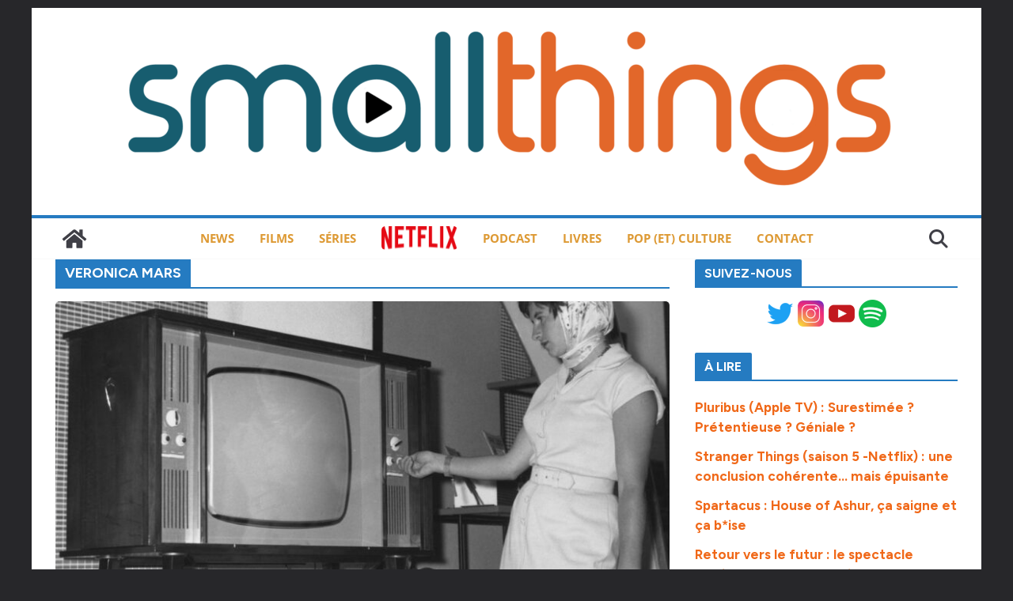

--- FILE ---
content_type: text/html; charset=UTF-8
request_url: https://smallthings.fr/tag/veronica-mars/
body_size: 16712
content:
		<!doctype html>
		<html lang="fr-FR" prefix="og: https://ogp.me/ns#">
		
<head>

			<meta charset="UTF-8"/>
		<meta name="viewport" content="width=device-width, initial-scale=1">
		<link rel="profile" href="http://gmpg.org/xfn/11"/>
		
	
<!-- Optimisation des moteurs de recherche par Rank Math - https://rankmath.com/ -->
<title>Archives des veronica mars &bull; smallthings</title>
<meta name="robots" content="follow, index, max-snippet:-1, max-video-preview:-1, max-image-preview:large"/>
<link rel="canonical" href="https://smallthings.fr/tag/veronica-mars/" />
<meta property="og:locale" content="fr_FR" />
<meta property="og:type" content="article" />
<meta property="og:title" content="Archives des veronica mars &bull; smallthings" />
<meta property="og:url" content="https://smallthings.fr/tag/veronica-mars/" />
<meta property="og:site_name" content="Smallthings - Séries, Films, Pop-Culture" />
<meta property="article:publisher" content="https://www.facebook.com/smallthingsblog/" />
<meta name="twitter:card" content="summary_large_image" />
<meta name="twitter:title" content="Archives des veronica mars &bull; smallthings" />
<meta name="twitter:site" content="@smallthingsfr" />
<meta name="twitter:label1" content="Articles" />
<meta name="twitter:data1" content="10" />
<script type="application/ld+json" class="rank-math-schema">{"@context":"https://schema.org","@graph":[{"@type":"Person","@id":"https://smallthings.fr/#person","name":"Tom Witwicky","sameAs":["https://www.facebook.com/smallthingsblog/","https://twitter.com/smallthingsfr"],"image":{"@type":"ImageObject","@id":"https://smallthings.fr/#logo","url":"https://smallthings.fr/wp-content/uploads/2016/07/cropped-logo2016-e1558087415126-3.png","contentUrl":"https://smallthings.fr/wp-content/uploads/2016/07/cropped-logo2016-e1558087415126-3.png","caption":"Smallthings - S\u00e9ries, Films, Pop-Culture","inLanguage":"fr-FR","width":"1000","height":"214"}},{"@type":"WebSite","@id":"https://smallthings.fr/#website","url":"https://smallthings.fr","name":"Smallthings - S\u00e9ries, Films, Pop-Culture","alternateName":"Smallthings - R\u00e9trovision &amp; Pop-Culture","publisher":{"@id":"https://smallthings.fr/#person"},"inLanguage":"fr-FR"},{"@type":"CollectionPage","@id":"https://smallthings.fr/tag/veronica-mars/#webpage","url":"https://smallthings.fr/tag/veronica-mars/","name":"Archives des veronica mars &bull; smallthings","isPartOf":{"@id":"https://smallthings.fr/#website"},"inLanguage":"fr-FR"}]}</script>
<!-- /Extension Rank Math WordPress SEO -->

<link rel='dns-prefetch' href='//stats.wp.com' />
<link rel='dns-prefetch' href='//fonts.googleapis.com' />
<link rel="alternate" type="application/rss+xml" title="smallthings &raquo; Flux" href="https://smallthings.fr/feed/" />
<link rel="alternate" type="application/rss+xml" title="smallthings &raquo; Flux des commentaires" href="https://smallthings.fr/comments/feed/" />
<script type="text/javascript" id="wpp-js" src="https://smallthings.fr/wp-content/plugins/wordpress-popular-posts/assets/js/wpp.min.js?ver=7.3.6" data-sampling="0" data-sampling-rate="100" data-api-url="https://smallthings.fr/wp-json/wordpress-popular-posts" data-post-id="0" data-token="b929a00ded" data-lang="0" data-debug="0"></script>
<link rel="alternate" type="application/rss+xml" title="smallthings &raquo; Flux de l’étiquette veronica mars" href="https://smallthings.fr/tag/veronica-mars/feed/" />
<style id='wp-img-auto-sizes-contain-inline-css' type='text/css'>
img:is([sizes=auto i],[sizes^="auto," i]){contain-intrinsic-size:3000px 1500px}
/*# sourceURL=wp-img-auto-sizes-contain-inline-css */
</style>
<style id='wp-block-library-theme-inline-css' type='text/css'>
.wp-block-audio :where(figcaption){color:#555;font-size:13px;text-align:center}.is-dark-theme .wp-block-audio :where(figcaption){color:#ffffffa6}.wp-block-audio{margin:0 0 1em}.wp-block-code{border:1px solid #ccc;border-radius:4px;font-family:Menlo,Consolas,monaco,monospace;padding:.8em 1em}.wp-block-embed :where(figcaption){color:#555;font-size:13px;text-align:center}.is-dark-theme .wp-block-embed :where(figcaption){color:#ffffffa6}.wp-block-embed{margin:0 0 1em}.blocks-gallery-caption{color:#555;font-size:13px;text-align:center}.is-dark-theme .blocks-gallery-caption{color:#ffffffa6}:root :where(.wp-block-image figcaption){color:#555;font-size:13px;text-align:center}.is-dark-theme :root :where(.wp-block-image figcaption){color:#ffffffa6}.wp-block-image{margin:0 0 1em}.wp-block-pullquote{border-bottom:4px solid;border-top:4px solid;color:currentColor;margin-bottom:1.75em}.wp-block-pullquote :where(cite),.wp-block-pullquote :where(footer),.wp-block-pullquote__citation{color:currentColor;font-size:.8125em;font-style:normal;text-transform:uppercase}.wp-block-quote{border-left:.25em solid;margin:0 0 1.75em;padding-left:1em}.wp-block-quote cite,.wp-block-quote footer{color:currentColor;font-size:.8125em;font-style:normal;position:relative}.wp-block-quote:where(.has-text-align-right){border-left:none;border-right:.25em solid;padding-left:0;padding-right:1em}.wp-block-quote:where(.has-text-align-center){border:none;padding-left:0}.wp-block-quote.is-large,.wp-block-quote.is-style-large,.wp-block-quote:where(.is-style-plain){border:none}.wp-block-search .wp-block-search__label{font-weight:700}.wp-block-search__button{border:1px solid #ccc;padding:.375em .625em}:where(.wp-block-group.has-background){padding:1.25em 2.375em}.wp-block-separator.has-css-opacity{opacity:.4}.wp-block-separator{border:none;border-bottom:2px solid;margin-left:auto;margin-right:auto}.wp-block-separator.has-alpha-channel-opacity{opacity:1}.wp-block-separator:not(.is-style-wide):not(.is-style-dots){width:100px}.wp-block-separator.has-background:not(.is-style-dots){border-bottom:none;height:1px}.wp-block-separator.has-background:not(.is-style-wide):not(.is-style-dots){height:2px}.wp-block-table{margin:0 0 1em}.wp-block-table td,.wp-block-table th{word-break:normal}.wp-block-table :where(figcaption){color:#555;font-size:13px;text-align:center}.is-dark-theme .wp-block-table :where(figcaption){color:#ffffffa6}.wp-block-video :where(figcaption){color:#555;font-size:13px;text-align:center}.is-dark-theme .wp-block-video :where(figcaption){color:#ffffffa6}.wp-block-video{margin:0 0 1em}:root :where(.wp-block-template-part.has-background){margin-bottom:0;margin-top:0;padding:1.25em 2.375em}
/*# sourceURL=/wp-includes/css/dist/block-library/theme.min.css */
</style>
<style id='global-styles-inline-css' type='text/css'>
:root{--wp--preset--aspect-ratio--square: 1;--wp--preset--aspect-ratio--4-3: 4/3;--wp--preset--aspect-ratio--3-4: 3/4;--wp--preset--aspect-ratio--3-2: 3/2;--wp--preset--aspect-ratio--2-3: 2/3;--wp--preset--aspect-ratio--16-9: 16/9;--wp--preset--aspect-ratio--9-16: 9/16;--wp--preset--color--black: #000000;--wp--preset--color--cyan-bluish-gray: #abb8c3;--wp--preset--color--white: #ffffff;--wp--preset--color--pale-pink: #f78da7;--wp--preset--color--vivid-red: #cf2e2e;--wp--preset--color--luminous-vivid-orange: #ff6900;--wp--preset--color--luminous-vivid-amber: #fcb900;--wp--preset--color--light-green-cyan: #7bdcb5;--wp--preset--color--vivid-green-cyan: #00d084;--wp--preset--color--pale-cyan-blue: #8ed1fc;--wp--preset--color--vivid-cyan-blue: #0693e3;--wp--preset--color--vivid-purple: #9b51e0;--wp--preset--color--cm-color-1: #257BC1;--wp--preset--color--cm-color-2: #2270B0;--wp--preset--color--cm-color-3: #FFFFFF;--wp--preset--color--cm-color-4: #F9FEFD;--wp--preset--color--cm-color-5: #27272A;--wp--preset--color--cm-color-6: #16181A;--wp--preset--color--cm-color-7: #8F8F8F;--wp--preset--color--cm-color-8: #FFFFFF;--wp--preset--color--cm-color-9: #C7C7C7;--wp--preset--gradient--vivid-cyan-blue-to-vivid-purple: linear-gradient(135deg,rgb(6,147,227) 0%,rgb(155,81,224) 100%);--wp--preset--gradient--light-green-cyan-to-vivid-green-cyan: linear-gradient(135deg,rgb(122,220,180) 0%,rgb(0,208,130) 100%);--wp--preset--gradient--luminous-vivid-amber-to-luminous-vivid-orange: linear-gradient(135deg,rgb(252,185,0) 0%,rgb(255,105,0) 100%);--wp--preset--gradient--luminous-vivid-orange-to-vivid-red: linear-gradient(135deg,rgb(255,105,0) 0%,rgb(207,46,46) 100%);--wp--preset--gradient--very-light-gray-to-cyan-bluish-gray: linear-gradient(135deg,rgb(238,238,238) 0%,rgb(169,184,195) 100%);--wp--preset--gradient--cool-to-warm-spectrum: linear-gradient(135deg,rgb(74,234,220) 0%,rgb(151,120,209) 20%,rgb(207,42,186) 40%,rgb(238,44,130) 60%,rgb(251,105,98) 80%,rgb(254,248,76) 100%);--wp--preset--gradient--blush-light-purple: linear-gradient(135deg,rgb(255,206,236) 0%,rgb(152,150,240) 100%);--wp--preset--gradient--blush-bordeaux: linear-gradient(135deg,rgb(254,205,165) 0%,rgb(254,45,45) 50%,rgb(107,0,62) 100%);--wp--preset--gradient--luminous-dusk: linear-gradient(135deg,rgb(255,203,112) 0%,rgb(199,81,192) 50%,rgb(65,88,208) 100%);--wp--preset--gradient--pale-ocean: linear-gradient(135deg,rgb(255,245,203) 0%,rgb(182,227,212) 50%,rgb(51,167,181) 100%);--wp--preset--gradient--electric-grass: linear-gradient(135deg,rgb(202,248,128) 0%,rgb(113,206,126) 100%);--wp--preset--gradient--midnight: linear-gradient(135deg,rgb(2,3,129) 0%,rgb(40,116,252) 100%);--wp--preset--font-size--small: 13px;--wp--preset--font-size--medium: 16px;--wp--preset--font-size--large: 20px;--wp--preset--font-size--x-large: 24px;--wp--preset--font-size--xx-large: 30px;--wp--preset--font-size--huge: 36px;--wp--preset--font-family--dm-sans: DM Sans, sans-serif;--wp--preset--font-family--public-sans: Public Sans, sans-serif;--wp--preset--font-family--roboto: Roboto, sans-serif;--wp--preset--font-family--segoe-ui: Segoe UI, Arial, sans-serif;--wp--preset--font-family--ibm-plex-serif: IBM Plex Serif, sans-serif;--wp--preset--font-family--inter: Inter, sans-serif;--wp--preset--spacing--20: 0.44rem;--wp--preset--spacing--30: 0.67rem;--wp--preset--spacing--40: 1rem;--wp--preset--spacing--50: 1.5rem;--wp--preset--spacing--60: 2.25rem;--wp--preset--spacing--70: 3.38rem;--wp--preset--spacing--80: 5.06rem;--wp--preset--shadow--natural: 6px 6px 9px rgba(0, 0, 0, 0.2);--wp--preset--shadow--deep: 12px 12px 50px rgba(0, 0, 0, 0.4);--wp--preset--shadow--sharp: 6px 6px 0px rgba(0, 0, 0, 0.2);--wp--preset--shadow--outlined: 6px 6px 0px -3px rgb(255, 255, 255), 6px 6px rgb(0, 0, 0);--wp--preset--shadow--crisp: 6px 6px 0px rgb(0, 0, 0);}:root { --wp--style--global--content-size: 760px;--wp--style--global--wide-size: 1160px; }:where(body) { margin: 0; }.wp-site-blocks > .alignleft { float: left; margin-right: 2em; }.wp-site-blocks > .alignright { float: right; margin-left: 2em; }.wp-site-blocks > .aligncenter { justify-content: center; margin-left: auto; margin-right: auto; }:where(.wp-site-blocks) > * { margin-block-start: 24px; margin-block-end: 0; }:where(.wp-site-blocks) > :first-child { margin-block-start: 0; }:where(.wp-site-blocks) > :last-child { margin-block-end: 0; }:root { --wp--style--block-gap: 24px; }:root :where(.is-layout-flow) > :first-child{margin-block-start: 0;}:root :where(.is-layout-flow) > :last-child{margin-block-end: 0;}:root :where(.is-layout-flow) > *{margin-block-start: 24px;margin-block-end: 0;}:root :where(.is-layout-constrained) > :first-child{margin-block-start: 0;}:root :where(.is-layout-constrained) > :last-child{margin-block-end: 0;}:root :where(.is-layout-constrained) > *{margin-block-start: 24px;margin-block-end: 0;}:root :where(.is-layout-flex){gap: 24px;}:root :where(.is-layout-grid){gap: 24px;}.is-layout-flow > .alignleft{float: left;margin-inline-start: 0;margin-inline-end: 2em;}.is-layout-flow > .alignright{float: right;margin-inline-start: 2em;margin-inline-end: 0;}.is-layout-flow > .aligncenter{margin-left: auto !important;margin-right: auto !important;}.is-layout-constrained > .alignleft{float: left;margin-inline-start: 0;margin-inline-end: 2em;}.is-layout-constrained > .alignright{float: right;margin-inline-start: 2em;margin-inline-end: 0;}.is-layout-constrained > .aligncenter{margin-left: auto !important;margin-right: auto !important;}.is-layout-constrained > :where(:not(.alignleft):not(.alignright):not(.alignfull)){max-width: var(--wp--style--global--content-size);margin-left: auto !important;margin-right: auto !important;}.is-layout-constrained > .alignwide{max-width: var(--wp--style--global--wide-size);}body .is-layout-flex{display: flex;}.is-layout-flex{flex-wrap: wrap;align-items: center;}.is-layout-flex > :is(*, div){margin: 0;}body .is-layout-grid{display: grid;}.is-layout-grid > :is(*, div){margin: 0;}body{padding-top: 0px;padding-right: 0px;padding-bottom: 0px;padding-left: 0px;}a:where(:not(.wp-element-button)){text-decoration: underline;}:root :where(.wp-element-button, .wp-block-button__link){background-color: #32373c;border-width: 0;color: #fff;font-family: inherit;font-size: inherit;font-style: inherit;font-weight: inherit;letter-spacing: inherit;line-height: inherit;padding-top: calc(0.667em + 2px);padding-right: calc(1.333em + 2px);padding-bottom: calc(0.667em + 2px);padding-left: calc(1.333em + 2px);text-decoration: none;text-transform: inherit;}.has-black-color{color: var(--wp--preset--color--black) !important;}.has-cyan-bluish-gray-color{color: var(--wp--preset--color--cyan-bluish-gray) !important;}.has-white-color{color: var(--wp--preset--color--white) !important;}.has-pale-pink-color{color: var(--wp--preset--color--pale-pink) !important;}.has-vivid-red-color{color: var(--wp--preset--color--vivid-red) !important;}.has-luminous-vivid-orange-color{color: var(--wp--preset--color--luminous-vivid-orange) !important;}.has-luminous-vivid-amber-color{color: var(--wp--preset--color--luminous-vivid-amber) !important;}.has-light-green-cyan-color{color: var(--wp--preset--color--light-green-cyan) !important;}.has-vivid-green-cyan-color{color: var(--wp--preset--color--vivid-green-cyan) !important;}.has-pale-cyan-blue-color{color: var(--wp--preset--color--pale-cyan-blue) !important;}.has-vivid-cyan-blue-color{color: var(--wp--preset--color--vivid-cyan-blue) !important;}.has-vivid-purple-color{color: var(--wp--preset--color--vivid-purple) !important;}.has-cm-color-1-color{color: var(--wp--preset--color--cm-color-1) !important;}.has-cm-color-2-color{color: var(--wp--preset--color--cm-color-2) !important;}.has-cm-color-3-color{color: var(--wp--preset--color--cm-color-3) !important;}.has-cm-color-4-color{color: var(--wp--preset--color--cm-color-4) !important;}.has-cm-color-5-color{color: var(--wp--preset--color--cm-color-5) !important;}.has-cm-color-6-color{color: var(--wp--preset--color--cm-color-6) !important;}.has-cm-color-7-color{color: var(--wp--preset--color--cm-color-7) !important;}.has-cm-color-8-color{color: var(--wp--preset--color--cm-color-8) !important;}.has-cm-color-9-color{color: var(--wp--preset--color--cm-color-9) !important;}.has-black-background-color{background-color: var(--wp--preset--color--black) !important;}.has-cyan-bluish-gray-background-color{background-color: var(--wp--preset--color--cyan-bluish-gray) !important;}.has-white-background-color{background-color: var(--wp--preset--color--white) !important;}.has-pale-pink-background-color{background-color: var(--wp--preset--color--pale-pink) !important;}.has-vivid-red-background-color{background-color: var(--wp--preset--color--vivid-red) !important;}.has-luminous-vivid-orange-background-color{background-color: var(--wp--preset--color--luminous-vivid-orange) !important;}.has-luminous-vivid-amber-background-color{background-color: var(--wp--preset--color--luminous-vivid-amber) !important;}.has-light-green-cyan-background-color{background-color: var(--wp--preset--color--light-green-cyan) !important;}.has-vivid-green-cyan-background-color{background-color: var(--wp--preset--color--vivid-green-cyan) !important;}.has-pale-cyan-blue-background-color{background-color: var(--wp--preset--color--pale-cyan-blue) !important;}.has-vivid-cyan-blue-background-color{background-color: var(--wp--preset--color--vivid-cyan-blue) !important;}.has-vivid-purple-background-color{background-color: var(--wp--preset--color--vivid-purple) !important;}.has-cm-color-1-background-color{background-color: var(--wp--preset--color--cm-color-1) !important;}.has-cm-color-2-background-color{background-color: var(--wp--preset--color--cm-color-2) !important;}.has-cm-color-3-background-color{background-color: var(--wp--preset--color--cm-color-3) !important;}.has-cm-color-4-background-color{background-color: var(--wp--preset--color--cm-color-4) !important;}.has-cm-color-5-background-color{background-color: var(--wp--preset--color--cm-color-5) !important;}.has-cm-color-6-background-color{background-color: var(--wp--preset--color--cm-color-6) !important;}.has-cm-color-7-background-color{background-color: var(--wp--preset--color--cm-color-7) !important;}.has-cm-color-8-background-color{background-color: var(--wp--preset--color--cm-color-8) !important;}.has-cm-color-9-background-color{background-color: var(--wp--preset--color--cm-color-9) !important;}.has-black-border-color{border-color: var(--wp--preset--color--black) !important;}.has-cyan-bluish-gray-border-color{border-color: var(--wp--preset--color--cyan-bluish-gray) !important;}.has-white-border-color{border-color: var(--wp--preset--color--white) !important;}.has-pale-pink-border-color{border-color: var(--wp--preset--color--pale-pink) !important;}.has-vivid-red-border-color{border-color: var(--wp--preset--color--vivid-red) !important;}.has-luminous-vivid-orange-border-color{border-color: var(--wp--preset--color--luminous-vivid-orange) !important;}.has-luminous-vivid-amber-border-color{border-color: var(--wp--preset--color--luminous-vivid-amber) !important;}.has-light-green-cyan-border-color{border-color: var(--wp--preset--color--light-green-cyan) !important;}.has-vivid-green-cyan-border-color{border-color: var(--wp--preset--color--vivid-green-cyan) !important;}.has-pale-cyan-blue-border-color{border-color: var(--wp--preset--color--pale-cyan-blue) !important;}.has-vivid-cyan-blue-border-color{border-color: var(--wp--preset--color--vivid-cyan-blue) !important;}.has-vivid-purple-border-color{border-color: var(--wp--preset--color--vivid-purple) !important;}.has-cm-color-1-border-color{border-color: var(--wp--preset--color--cm-color-1) !important;}.has-cm-color-2-border-color{border-color: var(--wp--preset--color--cm-color-2) !important;}.has-cm-color-3-border-color{border-color: var(--wp--preset--color--cm-color-3) !important;}.has-cm-color-4-border-color{border-color: var(--wp--preset--color--cm-color-4) !important;}.has-cm-color-5-border-color{border-color: var(--wp--preset--color--cm-color-5) !important;}.has-cm-color-6-border-color{border-color: var(--wp--preset--color--cm-color-6) !important;}.has-cm-color-7-border-color{border-color: var(--wp--preset--color--cm-color-7) !important;}.has-cm-color-8-border-color{border-color: var(--wp--preset--color--cm-color-8) !important;}.has-cm-color-9-border-color{border-color: var(--wp--preset--color--cm-color-9) !important;}.has-vivid-cyan-blue-to-vivid-purple-gradient-background{background: var(--wp--preset--gradient--vivid-cyan-blue-to-vivid-purple) !important;}.has-light-green-cyan-to-vivid-green-cyan-gradient-background{background: var(--wp--preset--gradient--light-green-cyan-to-vivid-green-cyan) !important;}.has-luminous-vivid-amber-to-luminous-vivid-orange-gradient-background{background: var(--wp--preset--gradient--luminous-vivid-amber-to-luminous-vivid-orange) !important;}.has-luminous-vivid-orange-to-vivid-red-gradient-background{background: var(--wp--preset--gradient--luminous-vivid-orange-to-vivid-red) !important;}.has-very-light-gray-to-cyan-bluish-gray-gradient-background{background: var(--wp--preset--gradient--very-light-gray-to-cyan-bluish-gray) !important;}.has-cool-to-warm-spectrum-gradient-background{background: var(--wp--preset--gradient--cool-to-warm-spectrum) !important;}.has-blush-light-purple-gradient-background{background: var(--wp--preset--gradient--blush-light-purple) !important;}.has-blush-bordeaux-gradient-background{background: var(--wp--preset--gradient--blush-bordeaux) !important;}.has-luminous-dusk-gradient-background{background: var(--wp--preset--gradient--luminous-dusk) !important;}.has-pale-ocean-gradient-background{background: var(--wp--preset--gradient--pale-ocean) !important;}.has-electric-grass-gradient-background{background: var(--wp--preset--gradient--electric-grass) !important;}.has-midnight-gradient-background{background: var(--wp--preset--gradient--midnight) !important;}.has-small-font-size{font-size: var(--wp--preset--font-size--small) !important;}.has-medium-font-size{font-size: var(--wp--preset--font-size--medium) !important;}.has-large-font-size{font-size: var(--wp--preset--font-size--large) !important;}.has-x-large-font-size{font-size: var(--wp--preset--font-size--x-large) !important;}.has-xx-large-font-size{font-size: var(--wp--preset--font-size--xx-large) !important;}.has-huge-font-size{font-size: var(--wp--preset--font-size--huge) !important;}.has-dm-sans-font-family{font-family: var(--wp--preset--font-family--dm-sans) !important;}.has-public-sans-font-family{font-family: var(--wp--preset--font-family--public-sans) !important;}.has-roboto-font-family{font-family: var(--wp--preset--font-family--roboto) !important;}.has-segoe-ui-font-family{font-family: var(--wp--preset--font-family--segoe-ui) !important;}.has-ibm-plex-serif-font-family{font-family: var(--wp--preset--font-family--ibm-plex-serif) !important;}.has-inter-font-family{font-family: var(--wp--preset--font-family--inter) !important;}
:root :where(.wp-block-pullquote){font-size: 1.5em;line-height: 1.6;}
/*# sourceURL=global-styles-inline-css */
</style>
<link rel='stylesheet' id='wpo_min-header-0-css' href='https://smallthings.fr/wp-content/cache/wpo-minify/1768339683/assets/wpo-minify-header-84071894.min.css' type='text/css' media='all' />
<link rel='stylesheet' id='wordpress-popular-posts-css-css' href='https://smallthings.fr/wp-content/plugins/wordpress-popular-posts/assets/css/wpp.css' type='text/css' media='all' />
<link rel='stylesheet' id='wpo_min-header-2-css' href='https://smallthings.fr/wp-content/cache/wpo-minify/1768339683/assets/wpo-minify-header-af0028c3.min.css' type='text/css' media='all' />
<script type="text/javascript" src="https://smallthings.fr/wp-content/cache/wpo-minify/1768339683/assets/wpo-minify-header-7c900e5f.min.js" id="wpo_min-header-0-js"></script>
<link rel="https://api.w.org/" href="https://smallthings.fr/wp-json/" /><link rel="alternate" title="JSON" type="application/json" href="https://smallthings.fr/wp-json/wp/v2/tags/1464" /><link rel="EditURI" type="application/rsd+xml" title="RSD" href="https://smallthings.fr/xmlrpc.php?rsd" />
<meta name="generator" content="WordPress 6.9" />
	<style>img#wpstats{display:none}</style>
		            <style id="wpp-loading-animation-styles">@-webkit-keyframes bgslide{from{background-position-x:0}to{background-position-x:-200%}}@keyframes bgslide{from{background-position-x:0}to{background-position-x:-200%}}.wpp-widget-block-placeholder,.wpp-shortcode-placeholder{margin:0 auto;width:60px;height:3px;background:#dd3737;background:linear-gradient(90deg,#dd3737 0%,#571313 10%,#dd3737 100%);background-size:200% auto;border-radius:3px;-webkit-animation:bgslide 1s infinite linear;animation:bgslide 1s infinite linear}</style>
            <meta name="generator" content="Elementor 3.34.1; features: additional_custom_breakpoints; settings: css_print_method-external, google_font-enabled, font_display-auto">
			<style>
				.e-con.e-parent:nth-of-type(n+4):not(.e-lazyloaded):not(.e-no-lazyload),
				.e-con.e-parent:nth-of-type(n+4):not(.e-lazyloaded):not(.e-no-lazyload) * {
					background-image: none !important;
				}
				@media screen and (max-height: 1024px) {
					.e-con.e-parent:nth-of-type(n+3):not(.e-lazyloaded):not(.e-no-lazyload),
					.e-con.e-parent:nth-of-type(n+3):not(.e-lazyloaded):not(.e-no-lazyload) * {
						background-image: none !important;
					}
				}
				@media screen and (max-height: 640px) {
					.e-con.e-parent:nth-of-type(n+2):not(.e-lazyloaded):not(.e-no-lazyload),
					.e-con.e-parent:nth-of-type(n+2):not(.e-lazyloaded):not(.e-no-lazyload) * {
						background-image: none !important;
					}
				}
			</style>
			<style class='wp-fonts-local' type='text/css'>
@font-face{font-family:"DM Sans";font-style:normal;font-weight:100 900;font-display:fallback;src:url('https://fonts.gstatic.com/s/dmsans/v15/rP2Hp2ywxg089UriCZOIHTWEBlw.woff2') format('woff2');}
@font-face{font-family:"Public Sans";font-style:normal;font-weight:100 900;font-display:fallback;src:url('https://fonts.gstatic.com/s/publicsans/v15/ijwOs5juQtsyLLR5jN4cxBEoRDf44uE.woff2') format('woff2');}
@font-face{font-family:Roboto;font-style:normal;font-weight:100 900;font-display:fallback;src:url('https://fonts.gstatic.com/s/roboto/v30/KFOjCnqEu92Fr1Mu51TjASc6CsE.woff2') format('woff2');}
@font-face{font-family:"IBM Plex Serif";font-style:normal;font-weight:400;font-display:fallback;src:url('https://smallthings.fr/wp-content/themes/colormag/assets/fonts/IBMPlexSerif-Regular.woff2') format('woff2');}
@font-face{font-family:"IBM Plex Serif";font-style:normal;font-weight:700;font-display:fallback;src:url('https://smallthings.fr/wp-content/themes/colormag/assets/fonts/IBMPlexSerif-Bold.woff2') format('woff2');}
@font-face{font-family:"IBM Plex Serif";font-style:normal;font-weight:600;font-display:fallback;src:url('https://smallthings.fr/wp-content/themes/colormag/assets/fonts/IBMPlexSerif-SemiBold.woff2') format('woff2');}
@font-face{font-family:Inter;font-style:normal;font-weight:400;font-display:fallback;src:url('https://smallthings.fr/wp-content/themes/colormag/assets/fonts/Inter-Regular.woff2') format('woff2');}
</style>
<link rel="icon" href="https://smallthings.fr/wp-content/uploads/2025/07/favicon-32x32-1.png" sizes="32x32" />
<link rel="icon" href="https://smallthings.fr/wp-content/uploads/2025/07/favicon-32x32-1.png" sizes="192x192" />
<link rel="apple-touch-icon" href="https://smallthings.fr/wp-content/uploads/2025/07/favicon-32x32-1.png" />
<meta name="msapplication-TileImage" content="https://smallthings.fr/wp-content/uploads/2025/07/favicon-32x32-1.png" />
		<style type="text/css" id="wp-custom-css">
			.cm-content {
    padding-top: 0px;
}

img{
  border-radius : 5px
}

body {
    color: #000;
	
}

.cm-entry-summary {
	  text-align: justify;
}

.anwp-pg-wrap .anwp-pg-post-teaser--layout-d .anwp-pg-post-teaser__excerpt {
	  text-align: justify;
}

.cm-entry-title {
	    color: #f06818;
	    text-transform: uppercase;
		  text-align: center;
		font-weight: bold;
	
}

h2 {
	    color: #f06818;
    font-size: 18px;
		font-weight: bold;
}

h3 {
	color: #165b6a;
   font-size: 2.0rem;
			font-weight: bold;
}

a {
    color: #f06818;
			font-weight: bold;
}

.cm-primary-nav a {
	   font-size: 1.5rem;
			font-weight: bold;

}
		</style>
		
</head>

<body class="archive tag tag-veronica-mars tag-1464 wp-custom-logo wp-embed-responsive wp-theme-colormag theme--colormag cm-header-layout-2 adv-style-1 cm-normal-container cm-right-sidebar right-sidebar boxed cm-started-content elementor-default elementor-kit-52368">




		<div id="page" class="hfeed site">
				<a class="skip-link screen-reader-text" href="#main">Passer au contenu</a>
		

			<header id="cm-masthead" class="cm-header cm-layout-2 cm-layout-2-style-1">
		
		
				<div class="cm-main-header">
		
		
	<div id="cm-header-1" class="cm-header-1">
		<div class="cm-container">
			<div class="cm-row">

				<div class="cm-header-col-1">
										<div id="cm-site-branding" class="cm-site-branding">
		<a href="https://smallthings.fr/" class="custom-logo-link" rel="home"><img fetchpriority="high" width="1000" height="214" src="https://smallthings.fr/wp-content/uploads/2016/07/cropped-logo2016-e1558087415126-3.png" class="custom-logo" alt="séries et films par Smallthings" decoding="async" srcset="https://smallthings.fr/wp-content/uploads/2016/07/cropped-logo2016-e1558087415126-3.png 1000w, https://smallthings.fr/wp-content/uploads/2016/07/cropped-logo2016-e1558087415126-3-300x64.png 300w, https://smallthings.fr/wp-content/uploads/2016/07/cropped-logo2016-e1558087415126-3-800x171.png 800w, https://smallthings.fr/wp-content/uploads/2016/07/cropped-logo2016-e1558087415126-3-768x164.png 768w, https://smallthings.fr/wp-content/uploads/2016/07/cropped-logo2016-e1558087415126-3-230x49.png 230w, https://smallthings.fr/wp-content/uploads/2016/07/cropped-logo2016-e1558087415126-3-350x75.png 350w, https://smallthings.fr/wp-content/uploads/2016/07/cropped-logo2016-e1558087415126-3-480x103.png 480w" sizes="(max-width: 1000px) 100vw, 1000px" /></a>					</div><!-- #cm-site-branding -->
	
				</div><!-- .cm-header-col-1 -->

				<div class="cm-header-col-2">
								</div><!-- .cm-header-col-2 -->

		</div>
	</div>
</div>
		
<div id="cm-header-2" class="cm-header-2">
	<nav id="cm-primary-nav" class="cm-primary-nav">
		<div class="cm-container">
			<div class="cm-row">
				
				<div class="cm-home-icon">
					<a href="https://smallthings.fr/"
						title="smallthings"
					>
						<svg class="cm-icon cm-icon--home" xmlns="http://www.w3.org/2000/svg" viewBox="0 0 28 22"><path d="M13.6465 6.01133L5.11148 13.0409V20.6278C5.11148 20.8242 5.18952 21.0126 5.32842 21.1515C5.46733 21.2904 5.65572 21.3685 5.85217 21.3685L11.0397 21.3551C11.2355 21.3541 11.423 21.2756 11.5611 21.1368C11.6992 20.998 11.7767 20.8102 11.7767 20.6144V16.1837C11.7767 15.9873 11.8547 15.7989 11.9937 15.66C12.1326 15.521 12.321 15.443 12.5174 15.443H15.4801C15.6766 15.443 15.865 15.521 16.0039 15.66C16.1428 15.7989 16.2208 15.9873 16.2208 16.1837V20.6111C16.2205 20.7086 16.2394 20.8052 16.2765 20.8953C16.3136 20.9854 16.3681 21.0673 16.4369 21.1364C16.5057 21.2054 16.5875 21.2602 16.6775 21.2975C16.7675 21.3349 16.864 21.3541 16.9615 21.3541L22.1472 21.3685C22.3436 21.3685 22.532 21.2904 22.6709 21.1515C22.8099 21.0126 22.8879 20.8242 22.8879 20.6278V13.0358L14.3548 6.01133C14.2544 5.93047 14.1295 5.88637 14.0006 5.88637C13.8718 5.88637 13.7468 5.93047 13.6465 6.01133ZM27.1283 10.7892L23.2582 7.59917V1.18717C23.2582 1.03983 23.1997 0.898538 23.0955 0.794359C22.9913 0.69018 22.8501 0.631653 22.7027 0.631653H20.1103C19.963 0.631653 19.8217 0.69018 19.7175 0.794359C19.6133 0.898538 19.5548 1.03983 19.5548 1.18717V4.54848L15.4102 1.13856C15.0125 0.811259 14.5134 0.632307 13.9983 0.632307C13.4832 0.632307 12.9841 0.811259 12.5864 1.13856L0.868291 10.7892C0.81204 10.8357 0.765501 10.8928 0.731333 10.9573C0.697165 11.0218 0.676038 11.0924 0.66916 11.165C0.662282 11.2377 0.669786 11.311 0.691245 11.3807C0.712704 11.4505 0.747696 11.5153 0.794223 11.5715L1.97469 13.0066C2.02109 13.063 2.07816 13.1098 2.14264 13.1441C2.20711 13.1784 2.27773 13.1997 2.35044 13.2067C2.42315 13.2137 2.49653 13.2063 2.56638 13.1849C2.63623 13.1636 2.70118 13.1286 2.7575 13.0821L13.6465 4.11333C13.7468 4.03247 13.8718 3.98837 14.0006 3.98837C14.1295 3.98837 14.2544 4.03247 14.3548 4.11333L25.2442 13.0821C25.3004 13.1286 25.3653 13.1636 25.435 13.1851C25.5048 13.2065 25.5781 13.214 25.6507 13.2071C25.7234 13.2003 25.794 13.1791 25.8584 13.145C25.9229 13.1108 25.98 13.0643 26.0265 13.008L27.207 11.5729C27.2535 11.5164 27.2883 11.4512 27.3095 11.3812C27.3307 11.3111 27.3379 11.2375 27.3306 11.1647C27.3233 11.0919 27.3016 11.0212 27.2669 10.9568C27.2322 10.8923 27.1851 10.8354 27.1283 10.7892Z" /></svg>					</a>
				</div>
				
											<div class="cm-header-actions">
													<div class="cm-top-search">
						<i class="fa fa-search search-top"></i>
						<div class="search-form-top">
									
<form action="https://smallthings.fr/" class="search-form searchform clearfix" method="get" role="search">

	<div class="search-wrap">
		<input type="search"
				class="s field"
				name="s"
				value=""
				placeholder="Recherche"
		/>

		<button class="search-icon" type="submit"></button>
	</div>

</form><!-- .searchform -->
						</div>
					</div>
									</div>
				
					<p class="cm-menu-toggle" aria-expanded="false">
						<svg class="cm-icon cm-icon--bars" xmlns="http://www.w3.org/2000/svg" viewBox="0 0 24 24"><path d="M21 19H3a1 1 0 0 1 0-2h18a1 1 0 0 1 0 2Zm0-6H3a1 1 0 0 1 0-2h18a1 1 0 0 1 0 2Zm0-6H3a1 1 0 0 1 0-2h18a1 1 0 0 1 0 2Z"></path></svg>						<svg class="cm-icon cm-icon--x-mark" xmlns="http://www.w3.org/2000/svg" viewBox="0 0 24 24"><path d="m13.4 12 8.3-8.3c.4-.4.4-1 0-1.4s-1-.4-1.4 0L12 10.6 3.7 2.3c-.4-.4-1-.4-1.4 0s-.4 1 0 1.4l8.3 8.3-8.3 8.3c-.4.4-.4 1 0 1.4.2.2.4.3.7.3s.5-.1.7-.3l8.3-8.3 8.3 8.3c.2.2.5.3.7.3s.5-.1.7-.3c.4-.4.4-1 0-1.4L13.4 12z"></path></svg>					</p>
					<div class="cm-menu-primary-container"><ul id="menu-menu-2" class="menu"><li id="menu-item-38671" class="menu-item menu-item-type-post_type menu-item-object-page menu-item-38671"><a href="https://smallthings.fr/smallthings-pop-culture-cine-series/">News</a></li>
<li id="menu-item-14935" class="menu-item menu-item-type-taxonomy menu-item-object-category menu-item-14935"><a href="https://smallthings.fr/category/cinema/">Films</a></li>
<li id="menu-item-14945" class="menu-item menu-item-type-taxonomy menu-item-object-category menu-item-14945"><a href="https://smallthings.fr/category/series-tv/">Séries</a></li>
<li id="menu-item-44237" class="menu-item menu-item-type-taxonomy menu-item-object-post_tag menu-item-44237"><a href="https://smallthings.fr/tag/netflix/"><img src="https://smallthings.fr/wp-content/uploads/2018/06/Netflix.png" alt="netflix"></a></li>
<li id="menu-item-45193" class="menu-item menu-item-type-custom menu-item-object-custom menu-item-45193"><a href="https://serialcauseurs.lepodcast.fr/">Podcast</a></li>
<li id="menu-item-39052" class="menu-item menu-item-type-custom menu-item-object-custom menu-item-39052"><a href="https://smallthings.fr/lespetitslivres/">Livres</a></li>
<li id="menu-item-39047" class="menu-item menu-item-type-taxonomy menu-item-object-category menu-item-39047"><a href="https://smallthings.fr/category/divers/">Pop (et) Culture</a></li>
<li id="menu-item-39051" class="menu-item menu-item-type-post_type menu-item-object-page menu-item-39051"><a href="https://smallthings.fr/contact/">Contact</a></li>
</ul></div>
			</div>
		</div>
	</nav>
</div>
			
				</div> <!-- /.cm-main-header -->
		
				</header><!-- #cm-masthead -->
		
		

	<div id="cm-content" class="cm-content">
		
		<div class="cm-container">
		<div class="cm-row">
	
		<div id="cm-primary" class="cm-primary">

			
		<header class="cm-page-header">
			
				<h1 class="cm-page-title">
					<span>
						veronica mars					</span>
				</h1>
						</header><!-- .cm-page-header -->

		
			<div class="cm-posts cm-layout-2 cm-layout-2-style-1 col-2" >
										
<article id="post-50833"
	class=" post-50833 post type-post status-publish format-standard has-post-thumbnail hentry category-actus category-series-tv tag-community tag-house tag-lost tag-nostalgie tag-veronica-mars">
	
				<div class="cm-featured-image">
				<a href="https://smallthings.fr/quelles-series-10-15-ans-cette-annee/" title="Community, Lost, House&#8230; Quelles séries fêtent bientôt leurs 15 ou 20 ans ?">
					<img width="791" height="445" src="https://smallthings.fr/wp-content/uploads/2019/07/87393413_blackandwhitetelly.jpg" class="attachment-colormag-featured-image size-colormag-featured-image wp-post-image" alt="veronica mars - Community, Lost, House... Quelles séries fêtent bientôt leurs 15 ou 20 ans ? 87393413 blackandwhitetelly" decoding="async" srcset="https://smallthings.fr/wp-content/uploads/2019/07/87393413_blackandwhitetelly.jpg 1024w, https://smallthings.fr/wp-content/uploads/2019/07/87393413_blackandwhitetelly-300x169.jpg 300w, https://smallthings.fr/wp-content/uploads/2019/07/87393413_blackandwhitetelly-768x432.jpg 768w, https://smallthings.fr/wp-content/uploads/2019/07/87393413_blackandwhitetelly-800x450.jpg 800w" sizes="(max-width: 791px) 100vw, 791px" title="Community, Lost, House... Quelles séries fêtent bientôt leurs 15 ou 20 ans ? 1">
								</a>
			</div>
				
	


	<div class="cm-post-content">
		<div class="cm-entry-header-meta"><div class="cm-post-categories"><a href="https://smallthings.fr/category/actus/" rel="category tag">Actus</a><a href="https://smallthings.fr/category/series-tv/" style="background:#dd9933" rel="category tag">Sériephilie</a></div></div><div class="cm-below-entry-meta cm-separator-default "><span class="cm-post-date"><a href="https://smallthings.fr/quelles-series-10-15-ans-cette-annee/" title="11 h 07 min" rel="bookmark"><svg class="cm-icon cm-icon--calendar-fill" xmlns="http://www.w3.org/2000/svg" viewBox="0 0 24 24"><path d="M21.1 6.6v1.6c0 .6-.4 1-1 1H3.9c-.6 0-1-.4-1-1V6.6c0-1.5 1.3-2.8 2.8-2.8h1.7V3c0-.6.4-1 1-1s1 .4 1 1v.8h5.2V3c0-.6.4-1 1-1s1 .4 1 1v.8h1.7c1.5 0 2.8 1.3 2.8 2.8zm-1 4.6H3.9c-.6 0-1 .4-1 1v7c0 1.5 1.3 2.8 2.8 2.8h12.6c1.5 0 2.8-1.3 2.8-2.8v-7c0-.6-.4-1-1-1z"></path></svg> <time class="entry-date published updated" datetime="2024-09-25T11:07:28+02:00">25 septembre 2024</time></a></span>
		<span class="cm-author cm-vcard">
			<svg class="cm-icon cm-icon--user" xmlns="http://www.w3.org/2000/svg" viewBox="0 0 24 24"><path d="M7 7c0-2.8 2.2-5 5-5s5 2.2 5 5-2.2 5-5 5-5-2.2-5-5zm9 7H8c-2.8 0-5 2.2-5 5v2c0 .6.4 1 1 1h16c.6 0 1-.4 1-1v-2c0-2.8-2.2-5-5-5z"></path></svg>			<a class="url fn n"
			href="https://smallthings.fr/author/admin/"
			title="Tom Witwicky"
			>
				Tom Witwicky			</a>
		</span>

		</div>	<header class="cm-entry-header">
				<h2 class="cm-entry-title">
			<a href="https://smallthings.fr/quelles-series-10-15-ans-cette-annee/" title="Community, Lost, House&#8230; Quelles séries fêtent bientôt leurs 15 ou 20 ans ?">
				Community, Lost, House&#8230; Quelles séries fêtent bientôt leurs 15 ou 20 ans ?			</a>
		</h2>
			</header>
<div class="cm-entry-summary">

				<p>En 2025, les années 2000 auront déjà 25 ans et que de chemin parcouru par nous, spectateurs, que de séries</p>
		<a class="cm-entry-button" title="Community, Lost, House&#8230; Quelles séries fêtent bientôt leurs 15 ou 20 ans ?" href="https://smallthings.fr/quelles-series-10-15-ans-cette-annee/">
			<span>Read More</span>
		</a>
	</div>

	
	</div>

	</article>

<article id="post-44914"
	class=" post-44914 post type-post status-publish format-standard has-post-thumbnail hentry category-actus tag-american-vandal tag-james-bond tag-netflix tag-veronica-mars">
	
				<div class="cm-featured-image">
				<a href="https://smallthings.fr/veronica-mars-de-retour-james-bond-25-perd-son-realisateur-et-american-vandal-devoile-sa-saison-2/" title="Veronica Mars de retour, James Bond 25 perd son réalisateur et American Vandal dévoile sa saison 2">
					<img width="800" height="400" src="https://smallthings.fr/wp-content/uploads/2018/08/vandal-saison2-.jpg" class="attachment-colormag-featured-image size-colormag-featured-image wp-post-image" alt="veronica mars - Veronica Mars de retour, James Bond 25 perd son réalisateur et American Vandal dévoile sa saison 2 vandal saison2" decoding="async" srcset="https://smallthings.fr/wp-content/uploads/2018/08/vandal-saison2-.jpg 913w, https://smallthings.fr/wp-content/uploads/2018/08/vandal-saison2--300x150.jpg 300w, https://smallthings.fr/wp-content/uploads/2018/08/vandal-saison2--768x384.jpg 768w, https://smallthings.fr/wp-content/uploads/2018/08/vandal-saison2--800x400.jpg 800w" sizes="(max-width: 800px) 100vw, 800px" title="Veronica Mars de retour, James Bond 25 perd son réalisateur et American Vandal dévoile sa saison 2 7">
								</a>
			</div>
				
	


	<div class="cm-post-content">
		<div class="cm-entry-header-meta"><div class="cm-post-categories"><a href="https://smallthings.fr/category/actus/" rel="category tag">Actus</a></div></div><div class="cm-below-entry-meta cm-separator-default "><span class="cm-post-date"><a href="https://smallthings.fr/veronica-mars-de-retour-james-bond-25-perd-son-realisateur-et-american-vandal-devoile-sa-saison-2/" title="10 h 34 min" rel="bookmark"><svg class="cm-icon cm-icon--calendar-fill" xmlns="http://www.w3.org/2000/svg" viewBox="0 0 24 24"><path d="M21.1 6.6v1.6c0 .6-.4 1-1 1H3.9c-.6 0-1-.4-1-1V6.6c0-1.5 1.3-2.8 2.8-2.8h1.7V3c0-.6.4-1 1-1s1 .4 1 1v.8h5.2V3c0-.6.4-1 1-1s1 .4 1 1v.8h1.7c1.5 0 2.8 1.3 2.8 2.8zm-1 4.6H3.9c-.6 0-1 .4-1 1v7c0 1.5 1.3 2.8 2.8 2.8h12.6c1.5 0 2.8-1.3 2.8-2.8v-7c0-.6-.4-1-1-1z"></path></svg> <time class="entry-date published updated" datetime="2018-08-22T10:34:10+02:00">22 août 2018</time></a></span>
		<span class="cm-author cm-vcard">
			<svg class="cm-icon cm-icon--user" xmlns="http://www.w3.org/2000/svg" viewBox="0 0 24 24"><path d="M7 7c0-2.8 2.2-5 5-5s5 2.2 5 5-2.2 5-5 5-5-2.2-5-5zm9 7H8c-2.8 0-5 2.2-5 5v2c0 .6.4 1 1 1h16c.6 0 1-.4 1-1v-2c0-2.8-2.2-5-5-5z"></path></svg>			<a class="url fn n"
			href="https://smallthings.fr/author/admin/"
			title="Tom Witwicky"
			>
				Tom Witwicky			</a>
		</span>

		</div>	<header class="cm-entry-header">
				<h2 class="cm-entry-title">
			<a href="https://smallthings.fr/veronica-mars-de-retour-james-bond-25-perd-son-realisateur-et-american-vandal-devoile-sa-saison-2/" title="Veronica Mars de retour, James Bond 25 perd son réalisateur et American Vandal dévoile sa saison 2">
				Veronica Mars de retour, James Bond 25 perd son réalisateur et American Vandal dévoile sa saison 2			</a>
		</h2>
			</header>
<div class="cm-entry-summary">

				<p>A suivre ou à suites, les fictions se déclinent quasi à l&rsquo;infini. Merci qui? Merci Hollywood. Veronica Mars revient !</p>
		<a class="cm-entry-button" title="Veronica Mars de retour, James Bond 25 perd son réalisateur et American Vandal dévoile sa saison 2" href="https://smallthings.fr/veronica-mars-de-retour-james-bond-25-perd-son-realisateur-et-american-vandal-devoile-sa-saison-2/">
			<span>Read More</span>
		</a>
	</div>

	
	</div>

	</article>

<article id="post-12968"
	class=" post-12968 post type-post status-publish format-standard has-post-thumbnail hentry category-concours-2 tag-concours tag-veronica-mars">
	
				<div class="cm-featured-image">
				<a href="https://smallthings.fr/concours-3-dvds-veronica-mars-film-gagner/" title="[TERMINE] Concours : 3 DVDs de Veronica Mars le film à gagner">
					<img width="640" height="360" src="https://smallthings.fr/wp-content/uploads/2014/05/concoursVM.jpg" class="attachment-colormag-featured-image size-colormag-featured-image wp-post-image" alt="veronica mars - [TERMINE] Concours : 3 DVDs de Veronica Mars le film à gagner concoursVM" decoding="async" srcset="https://smallthings.fr/wp-content/uploads/2014/05/concoursVM.jpg 640w, https://smallthings.fr/wp-content/uploads/2014/05/concoursVM-300x169.jpg 300w" sizes="(max-width: 640px) 100vw, 640px" title="[TERMINE] Concours : 3 DVDs de Veronica Mars le film à gagner 8">
								</a>
			</div>
				
	


	<div class="cm-post-content">
		<div class="cm-entry-header-meta"><div class="cm-post-categories"><a href="https://smallthings.fr/category/concours-2/" rel="category tag">Concours</a></div></div><div class="cm-below-entry-meta cm-separator-default "><span class="cm-post-date"><a href="https://smallthings.fr/concours-3-dvds-veronica-mars-film-gagner/" title="9 h 00 min" rel="bookmark"><svg class="cm-icon cm-icon--calendar-fill" xmlns="http://www.w3.org/2000/svg" viewBox="0 0 24 24"><path d="M21.1 6.6v1.6c0 .6-.4 1-1 1H3.9c-.6 0-1-.4-1-1V6.6c0-1.5 1.3-2.8 2.8-2.8h1.7V3c0-.6.4-1 1-1s1 .4 1 1v.8h5.2V3c0-.6.4-1 1-1s1 .4 1 1v.8h1.7c1.5 0 2.8 1.3 2.8 2.8zm-1 4.6H3.9c-.6 0-1 .4-1 1v7c0 1.5 1.3 2.8 2.8 2.8h12.6c1.5 0 2.8-1.3 2.8-2.8v-7c0-.6-.4-1-1-1z"></path></svg> <time class="entry-date published updated" datetime="2014-05-06T09:00:54+02:00">6 mai 2014</time></a></span>
		<span class="cm-author cm-vcard">
			<svg class="cm-icon cm-icon--user" xmlns="http://www.w3.org/2000/svg" viewBox="0 0 24 24"><path d="M7 7c0-2.8 2.2-5 5-5s5 2.2 5 5-2.2 5-5 5-5-2.2-5-5zm9 7H8c-2.8 0-5 2.2-5 5v2c0 .6.4 1 1 1h16c.6 0 1-.4 1-1v-2c0-2.8-2.2-5-5-5z"></path></svg>			<a class="url fn n"
			href="https://smallthings.fr/author/admin/"
			title="Tom Witwicky"
			>
				Tom Witwicky			</a>
		</span>

		</div>	<header class="cm-entry-header">
				<h2 class="cm-entry-title">
			<a href="https://smallthings.fr/concours-3-dvds-veronica-mars-film-gagner/" title="[TERMINE] Concours : 3 DVDs de Veronica Mars le film à gagner">
				[TERMINE] Concours : 3 DVDs de Veronica Mars le film à gagner			</a>
		</h2>
			</header>
<div class="cm-entry-summary">

				<p>Veronica Mars a fait l&rsquo;actu en début de printemps avec la sortie du film tiré de la série. Small Things</p>
		<a class="cm-entry-button" title="[TERMINE] Concours : 3 DVDs de Veronica Mars le film à gagner" href="https://smallthings.fr/concours-3-dvds-veronica-mars-film-gagner/">
			<span>Read More</span>
		</a>
	</div>

	
	</div>

	</article>

<article id="post-12739"
	class=" post-12739 post type-post status-publish format-standard has-post-thumbnail hentry category-actus tag-veronica-mars">
	
				<div class="cm-featured-image">
				<a href="https://smallthings.fr/film-veronica-mars-en-dvd-6-mai/" title="Le film Veronica Mars en DVD le 6 mai">
					<img width="633" height="350" src="https://smallthings.fr/wp-content/uploads/2014/01/VeronicaMarsLogo.jpg" class="attachment-colormag-featured-image size-colormag-featured-image wp-post-image" alt="veronica mars" decoding="async" srcset="https://smallthings.fr/wp-content/uploads/2014/01/VeronicaMarsLogo.jpg 633w, https://smallthings.fr/wp-content/uploads/2014/01/VeronicaMarsLogo-300x166.jpg 300w" sizes="(max-width: 633px) 100vw, 633px" title="Le film Veronica Mars en DVD le 6 mai 10">
								</a>
			</div>
				
	


	<div class="cm-post-content">
		<div class="cm-entry-header-meta"><div class="cm-post-categories"><a href="https://smallthings.fr/category/actus/" rel="category tag">Actus</a></div></div><div class="cm-below-entry-meta cm-separator-default "><span class="cm-post-date"><a href="https://smallthings.fr/film-veronica-mars-en-dvd-6-mai/" title="17 h 06 min" rel="bookmark"><svg class="cm-icon cm-icon--calendar-fill" xmlns="http://www.w3.org/2000/svg" viewBox="0 0 24 24"><path d="M21.1 6.6v1.6c0 .6-.4 1-1 1H3.9c-.6 0-1-.4-1-1V6.6c0-1.5 1.3-2.8 2.8-2.8h1.7V3c0-.6.4-1 1-1s1 .4 1 1v.8h5.2V3c0-.6.4-1 1-1s1 .4 1 1v.8h1.7c1.5 0 2.8 1.3 2.8 2.8zm-1 4.6H3.9c-.6 0-1 .4-1 1v7c0 1.5 1.3 2.8 2.8 2.8h12.6c1.5 0 2.8-1.3 2.8-2.8v-7c0-.6-.4-1-1-1z"></path></svg> <time class="entry-date published updated" datetime="2014-04-07T17:06:51+02:00">7 avril 2014</time></a></span>
		<span class="cm-author cm-vcard">
			<svg class="cm-icon cm-icon--user" xmlns="http://www.w3.org/2000/svg" viewBox="0 0 24 24"><path d="M7 7c0-2.8 2.2-5 5-5s5 2.2 5 5-2.2 5-5 5-5-2.2-5-5zm9 7H8c-2.8 0-5 2.2-5 5v2c0 .6.4 1 1 1h16c.6 0 1-.4 1-1v-2c0-2.8-2.2-5-5-5z"></path></svg>			<a class="url fn n"
			href="https://smallthings.fr/author/admin/"
			title="Tom Witwicky"
			>
				Tom Witwicky			</a>
		</span>

		</div>	<header class="cm-entry-header">
				<h2 class="cm-entry-title">
			<a href="https://smallthings.fr/film-veronica-mars-en-dvd-6-mai/" title="Le film Veronica Mars en DVD le 6 mai">
				Le film Veronica Mars en DVD le 6 mai			</a>
		</h2>
			</header>
<div class="cm-entry-summary">

				<p>Mi mars, les fans de Veronica Mars étaient au rendez-vous pour la sortie du film tiré de la série. Début</p>
		<a class="cm-entry-button" title="Le film Veronica Mars en DVD le 6 mai" href="https://smallthings.fr/film-veronica-mars-en-dvd-6-mai/">
			<span>Read More</span>
		</a>
	</div>

	
	</div>

	</article>

<article id="post-12195"
	class=" post-12195 post type-post status-publish format-standard has-post-thumbnail hentry category-critiques-cinema tag-kristen-bell tag-veronica-mars">
	
				<div class="cm-featured-image">
				<a href="https://smallthings.fr/veronica-mars-film/" title="Veronica Mars le film : des retrouvailles douces-amères pour les fans">
					<img width="334" height="445" src="https://smallthings.fr/wp-content/uploads/2014/03/352874.jpg-r_640_600-b_1_D6D6D6-f_jpg-q_x-xxyxx.jpg" class="attachment-colormag-featured-image size-colormag-featured-image wp-post-image" alt="veronica mars" decoding="async" srcset="https://smallthings.fr/wp-content/uploads/2014/03/352874.jpg-r_640_600-b_1_D6D6D6-f_jpg-q_x-xxyxx.jpg 450w, https://smallthings.fr/wp-content/uploads/2014/03/352874.jpg-r_640_600-b_1_D6D6D6-f_jpg-q_x-xxyxx-225x300.jpg 225w" sizes="(max-width: 334px) 100vw, 334px" title="Veronica Mars le film : des retrouvailles douces-amères pour les fans 12">
								</a>
			</div>
				
	


	<div class="cm-post-content">
		<div class="cm-entry-header-meta"><div class="cm-post-categories"><a href="https://smallthings.fr/category/cinema/critiques-cinema/" rel="category tag">Critiques de films</a></div></div><div class="cm-below-entry-meta cm-separator-default "><span class="cm-post-date"><a href="https://smallthings.fr/veronica-mars-film/" title="10 h 30 min" rel="bookmark"><svg class="cm-icon cm-icon--calendar-fill" xmlns="http://www.w3.org/2000/svg" viewBox="0 0 24 24"><path d="M21.1 6.6v1.6c0 .6-.4 1-1 1H3.9c-.6 0-1-.4-1-1V6.6c0-1.5 1.3-2.8 2.8-2.8h1.7V3c0-.6.4-1 1-1s1 .4 1 1v.8h5.2V3c0-.6.4-1 1-1s1 .4 1 1v.8h1.7c1.5 0 2.8 1.3 2.8 2.8zm-1 4.6H3.9c-.6 0-1 .4-1 1v7c0 1.5 1.3 2.8 2.8 2.8h12.6c1.5 0 2.8-1.3 2.8-2.8v-7c0-.6-.4-1-1-1z"></path></svg> <time class="entry-date published updated" datetime="2014-03-14T10:30:08+01:00">14 mars 2014</time></a></span>
		<span class="cm-author cm-vcard">
			<svg class="cm-icon cm-icon--user" xmlns="http://www.w3.org/2000/svg" viewBox="0 0 24 24"><path d="M7 7c0-2.8 2.2-5 5-5s5 2.2 5 5-2.2 5-5 5-5-2.2-5-5zm9 7H8c-2.8 0-5 2.2-5 5v2c0 .6.4 1 1 1h16c.6 0 1-.4 1-1v-2c0-2.8-2.2-5-5-5z"></path></svg>			<a class="url fn n"
			href="https://smallthings.fr/author/thegirlygeek/"
			title="The Girly Geek"
			>
				The Girly Geek			</a>
		</span>

		</div>	<header class="cm-entry-header">
				<h2 class="cm-entry-title">
			<a href="https://smallthings.fr/veronica-mars-film/" title="Veronica Mars le film : des retrouvailles douces-amères pour les fans">
				Veronica Mars le film : des retrouvailles douces-amères pour les fans			</a>
		</h2>
			</header>
<div class="cm-entry-summary">

				<p>Aujourd’hui, le film « Veronica Mars » &#8211; tiré de la série du même nom et financé en partie sur Kickstarter, sort</p>
		<a class="cm-entry-button" title="Veronica Mars le film : des retrouvailles douces-amères pour les fans" href="https://smallthings.fr/veronica-mars-film/">
			<span>Read More</span>
		</a>
	</div>

	
	</div>

	</article>

<article id="post-11881"
	class=" post-11881 post type-post status-publish format-standard has-post-thumbnail hentry category-actus tag-veronica-mars">
	
				<div class="cm-featured-image">
				<a href="https://smallthings.fr/qui-dit-mars-dit-veronica/" title="Qui dit Mars dit Veronica">
					<img width="633" height="350" src="https://smallthings.fr/wp-content/uploads/2014/01/VeronicaMarsLogo.jpg" class="attachment-colormag-featured-image size-colormag-featured-image wp-post-image" alt="veronica mars" decoding="async" srcset="https://smallthings.fr/wp-content/uploads/2014/01/VeronicaMarsLogo.jpg 633w, https://smallthings.fr/wp-content/uploads/2014/01/VeronicaMarsLogo-300x166.jpg 300w" sizes="(max-width: 633px) 100vw, 633px" title="Qui dit Mars dit Veronica 13">
								</a>
			</div>
				
	


	<div class="cm-post-content">
		<div class="cm-entry-header-meta"><div class="cm-post-categories"><a href="https://smallthings.fr/category/actus/" rel="category tag">Actus</a></div></div><div class="cm-below-entry-meta cm-separator-default "><span class="cm-post-date"><a href="https://smallthings.fr/qui-dit-mars-dit-veronica/" title="18 h 19 min" rel="bookmark"><svg class="cm-icon cm-icon--calendar-fill" xmlns="http://www.w3.org/2000/svg" viewBox="0 0 24 24"><path d="M21.1 6.6v1.6c0 .6-.4 1-1 1H3.9c-.6 0-1-.4-1-1V6.6c0-1.5 1.3-2.8 2.8-2.8h1.7V3c0-.6.4-1 1-1s1 .4 1 1v.8h5.2V3c0-.6.4-1 1-1s1 .4 1 1v.8h1.7c1.5 0 2.8 1.3 2.8 2.8zm-1 4.6H3.9c-.6 0-1 .4-1 1v7c0 1.5 1.3 2.8 2.8 2.8h12.6c1.5 0 2.8-1.3 2.8-2.8v-7c0-.6-.4-1-1-1z"></path></svg> <time class="entry-date published updated" datetime="2014-03-02T18:19:13+01:00">2 mars 2014</time></a></span>
		<span class="cm-author cm-vcard">
			<svg class="cm-icon cm-icon--user" xmlns="http://www.w3.org/2000/svg" viewBox="0 0 24 24"><path d="M7 7c0-2.8 2.2-5 5-5s5 2.2 5 5-2.2 5-5 5-5-2.2-5-5zm9 7H8c-2.8 0-5 2.2-5 5v2c0 .6.4 1 1 1h16c.6 0 1-.4 1-1v-2c0-2.8-2.2-5-5-5z"></path></svg>			<a class="url fn n"
			href="https://smallthings.fr/author/admin/"
			title="Tom Witwicky"
			>
				Tom Witwicky			</a>
		</span>

		</div>	<header class="cm-entry-header">
				<h2 class="cm-entry-title">
			<a href="https://smallthings.fr/qui-dit-mars-dit-veronica/" title="Qui dit Mars dit Veronica">
				Qui dit Mars dit Veronica			</a>
		</h2>
			</header>
<div class="cm-entry-summary">

				<p>Les deux premières minutes du film Veronica Mars pour patienter</p>
		<a class="cm-entry-button" title="Qui dit Mars dit Veronica" href="https://smallthings.fr/qui-dit-mars-dit-veronica/">
			<span>Read More</span>
		</a>
	</div>

	
	</div>

	</article>

<article id="post-11749"
	class=" post-11749 post type-post status-publish format-standard has-post-thumbnail hentry category-actus tag-veronica-mars tag-vod">
	
				<div class="cm-featured-image">
				<a href="https://smallthings.fr/veronica-mars-le-film-en-france-des-le-14-mars/" title="Veronica Mars le film en France dès le 14 mars">
					<img width="299" height="445" src="https://smallthings.fr/wp-content/uploads/2014/02/veronica-mars.cm_.11013.jpg" class="attachment-colormag-featured-image size-colormag-featured-image wp-post-image" alt="veronica mars" decoding="async" srcset="https://smallthings.fr/wp-content/uploads/2014/02/veronica-mars.cm_.11013.jpg 634w, https://smallthings.fr/wp-content/uploads/2014/02/veronica-mars.cm_.11013-201x300.jpg 201w, https://smallthings.fr/wp-content/uploads/2014/02/veronica-mars.cm_.11013-537x800.jpg 537w" sizes="(max-width: 299px) 100vw, 299px" title="Veronica Mars le film en France dès le 14 mars 14">
								</a>
			</div>
				
	


	<div class="cm-post-content">
		<div class="cm-entry-header-meta"><div class="cm-post-categories"><a href="https://smallthings.fr/category/actus/" rel="category tag">Actus</a></div></div><div class="cm-below-entry-meta cm-separator-default "><span class="cm-post-date"><a href="https://smallthings.fr/veronica-mars-le-film-en-france-des-le-14-mars/" title="10 h 48 min" rel="bookmark"><svg class="cm-icon cm-icon--calendar-fill" xmlns="http://www.w3.org/2000/svg" viewBox="0 0 24 24"><path d="M21.1 6.6v1.6c0 .6-.4 1-1 1H3.9c-.6 0-1-.4-1-1V6.6c0-1.5 1.3-2.8 2.8-2.8h1.7V3c0-.6.4-1 1-1s1 .4 1 1v.8h5.2V3c0-.6.4-1 1-1s1 .4 1 1v.8h1.7c1.5 0 2.8 1.3 2.8 2.8zm-1 4.6H3.9c-.6 0-1 .4-1 1v7c0 1.5 1.3 2.8 2.8 2.8h12.6c1.5 0 2.8-1.3 2.8-2.8v-7c0-.6-.4-1-1-1z"></path></svg> <time class="entry-date published updated" datetime="2014-02-24T10:48:18+01:00">24 février 2014</time></a></span>
		<span class="cm-author cm-vcard">
			<svg class="cm-icon cm-icon--user" xmlns="http://www.w3.org/2000/svg" viewBox="0 0 24 24"><path d="M7 7c0-2.8 2.2-5 5-5s5 2.2 5 5-2.2 5-5 5-5-2.2-5-5zm9 7H8c-2.8 0-5 2.2-5 5v2c0 .6.4 1 1 1h16c.6 0 1-.4 1-1v-2c0-2.8-2.2-5-5-5z"></path></svg>			<a class="url fn n"
			href="https://smallthings.fr/author/admin/"
			title="Tom Witwicky"
			>
				Tom Witwicky			</a>
		</span>

		</div>	<header class="cm-entry-header">
				<h2 class="cm-entry-title">
			<a href="https://smallthings.fr/veronica-mars-le-film-en-france-des-le-14-mars/" title="Veronica Mars le film en France dès le 14 mars">
				Veronica Mars le film en France dès le 14 mars			</a>
		</h2>
			</header>
<div class="cm-entry-summary">

				<p>Veronica Mars le film débarquera en France via la VOD</p>
		<a class="cm-entry-button" title="Veronica Mars le film en France dès le 14 mars" href="https://smallthings.fr/veronica-mars-le-film-en-france-des-le-14-mars/">
			<span>Read More</span>
		</a>
	</div>

	
	</div>

	</article>

<article id="post-10643"
	class=" post-10643 post type-post status-publish format-standard has-post-thumbnail hentry category-actus tag-veronica-mars tag-webserie">
	
				<div class="cm-featured-image">
				<a href="https://smallthings.fr/veronica-mars-de-retour-sur-le-net/" title="Veronica Mars de retour sur le net ?">
					<img width="633" height="350" src="https://smallthings.fr/wp-content/uploads/2014/01/VeronicaMarsLogo.jpg" class="attachment-colormag-featured-image size-colormag-featured-image wp-post-image" alt="veronica mars" decoding="async" srcset="https://smallthings.fr/wp-content/uploads/2014/01/VeronicaMarsLogo.jpg 633w, https://smallthings.fr/wp-content/uploads/2014/01/VeronicaMarsLogo-300x166.jpg 300w" sizes="(max-width: 633px) 100vw, 633px" title="Veronica Mars de retour sur le net ? 15">
								</a>
			</div>
				
	


	<div class="cm-post-content">
		<div class="cm-entry-header-meta"><div class="cm-post-categories"><a href="https://smallthings.fr/category/actus/" rel="category tag">Actus</a></div></div><div class="cm-below-entry-meta cm-separator-default "><span class="cm-post-date"><a href="https://smallthings.fr/veronica-mars-de-retour-sur-le-net/" title="14 h 51 min" rel="bookmark"><svg class="cm-icon cm-icon--calendar-fill" xmlns="http://www.w3.org/2000/svg" viewBox="0 0 24 24"><path d="M21.1 6.6v1.6c0 .6-.4 1-1 1H3.9c-.6 0-1-.4-1-1V6.6c0-1.5 1.3-2.8 2.8-2.8h1.7V3c0-.6.4-1 1-1s1 .4 1 1v.8h5.2V3c0-.6.4-1 1-1s1 .4 1 1v.8h1.7c1.5 0 2.8 1.3 2.8 2.8zm-1 4.6H3.9c-.6 0-1 .4-1 1v7c0 1.5 1.3 2.8 2.8 2.8h12.6c1.5 0 2.8-1.3 2.8-2.8v-7c0-.6-.4-1-1-1z"></path></svg> <time class="entry-date published updated" datetime="2014-01-16T14:51:08+01:00">16 janvier 2014</time></a></span>
		<span class="cm-author cm-vcard">
			<svg class="cm-icon cm-icon--user" xmlns="http://www.w3.org/2000/svg" viewBox="0 0 24 24"><path d="M7 7c0-2.8 2.2-5 5-5s5 2.2 5 5-2.2 5-5 5-5-2.2-5-5zm9 7H8c-2.8 0-5 2.2-5 5v2c0 .6.4 1 1 1h16c.6 0 1-.4 1-1v-2c0-2.8-2.2-5-5-5z"></path></svg>			<a class="url fn n"
			href="https://smallthings.fr/author/admin/"
			title="Tom Witwicky"
			>
				Tom Witwicky			</a>
		</span>

		</div>	<header class="cm-entry-header">
				<h2 class="cm-entry-title">
			<a href="https://smallthings.fr/veronica-mars-de-retour-sur-le-net/" title="Veronica Mars de retour sur le net ?">
				Veronica Mars de retour sur le net ?			</a>
		</h2>
			</header>
<div class="cm-entry-summary">

				<p>Veronica Mars en websérie ?</p>
		<a class="cm-entry-button" title="Veronica Mars de retour sur le net ?" href="https://smallthings.fr/veronica-mars-de-retour-sur-le-net/">
			<span>Read More</span>
		</a>
	</div>

	
	</div>

	</article>

<article id="post-10353"
	class=" post-10353 post type-post status-publish format-standard has-post-thumbnail hentry category-actus tag-bande-annonce tag-veronica-mars">
	
				<div class="cm-featured-image">
				<a href="https://smallthings.fr/veronica-mars-la-bande-annonce-du-film/" title="Veronica Mars : l&rsquo;affiche et la bande-annonce du film !">
					<img width="633" height="350" src="https://smallthings.fr/wp-content/uploads/2014/01/VeronicaMarsLogo.jpg" class="attachment-colormag-featured-image size-colormag-featured-image wp-post-image" alt="veronica mars" decoding="async" srcset="https://smallthings.fr/wp-content/uploads/2014/01/VeronicaMarsLogo.jpg 633w, https://smallthings.fr/wp-content/uploads/2014/01/VeronicaMarsLogo-300x166.jpg 300w" sizes="(max-width: 633px) 100vw, 633px" title="Veronica Mars : l&#039;affiche et la bande-annonce du film ! 16">
								</a>
			</div>
				
	


	<div class="cm-post-content">
		<div class="cm-entry-header-meta"><div class="cm-post-categories"><a href="https://smallthings.fr/category/actus/" rel="category tag">Actus</a></div></div><div class="cm-below-entry-meta cm-separator-default "><span class="cm-post-date"><a href="https://smallthings.fr/veronica-mars-la-bande-annonce-du-film/" title="0 h 16 min" rel="bookmark"><svg class="cm-icon cm-icon--calendar-fill" xmlns="http://www.w3.org/2000/svg" viewBox="0 0 24 24"><path d="M21.1 6.6v1.6c0 .6-.4 1-1 1H3.9c-.6 0-1-.4-1-1V6.6c0-1.5 1.3-2.8 2.8-2.8h1.7V3c0-.6.4-1 1-1s1 .4 1 1v.8h5.2V3c0-.6.4-1 1-1s1 .4 1 1v.8h1.7c1.5 0 2.8 1.3 2.8 2.8zm-1 4.6H3.9c-.6 0-1 .4-1 1v7c0 1.5 1.3 2.8 2.8 2.8h12.6c1.5 0 2.8-1.3 2.8-2.8v-7c0-.6-.4-1-1-1z"></path></svg> <time class="entry-date published updated" datetime="2014-01-11T00:16:23+01:00">11 janvier 2014</time></a></span>
		<span class="cm-author cm-vcard">
			<svg class="cm-icon cm-icon--user" xmlns="http://www.w3.org/2000/svg" viewBox="0 0 24 24"><path d="M7 7c0-2.8 2.2-5 5-5s5 2.2 5 5-2.2 5-5 5-5-2.2-5-5zm9 7H8c-2.8 0-5 2.2-5 5v2c0 .6.4 1 1 1h16c.6 0 1-.4 1-1v-2c0-2.8-2.2-5-5-5z"></path></svg>			<a class="url fn n"
			href="https://smallthings.fr/author/admin/"
			title="Tom Witwicky"
			>
				Tom Witwicky			</a>
		</span>

		</div>	<header class="cm-entry-header">
				<h2 class="cm-entry-title">
			<a href="https://smallthings.fr/veronica-mars-la-bande-annonce-du-film/" title="Veronica Mars : l&rsquo;affiche et la bande-annonce du film !">
				Veronica Mars : l&rsquo;affiche et la bande-annonce du film !			</a>
		</h2>
			</header>
<div class="cm-entry-summary">

				<p>Bande-annonce de Veronica Mars le film !</p>
		<a class="cm-entry-button" title="Veronica Mars : l&rsquo;affiche et la bande-annonce du film !" href="https://smallthings.fr/veronica-mars-la-bande-annonce-du-film/">
			<span>Read More</span>
		</a>
	</div>

	
	</div>

	</article>

<article id="post-7090"
	class=" post-7090 post type-post status-publish format-standard has-post-thumbnail hentry category-comic-con-2013 tag-agents-of-shield tag-comic-con-2 tag-game-of-thrones tag-kick-ass-2 tag-sdcc tag-veronica-mars tag-walking-dead">
	
				<div class="cm-featured-image">
				<a href="https://smallthings.fr/san-diego-comic-con-2013-compte-rendu-du-vendredi-19/" title="San Diego Comic-Con 2013 : Compte rendu du vendredi 19">
					<img width="580" height="317" src="https://smallthings.fr/wp-content/uploads/2013/07/san-diego-comic-con.jpg" class="attachment-colormag-featured-image size-colormag-featured-image wp-post-image" alt="Comic-Con" decoding="async" srcset="https://smallthings.fr/wp-content/uploads/2013/07/san-diego-comic-con.jpg 580w, https://smallthings.fr/wp-content/uploads/2013/07/san-diego-comic-con-300x164.jpg 300w" sizes="(max-width: 580px) 100vw, 580px" title="San Diego Comic-Con 2013 : Compte rendu du vendredi 19 17">
								</a>
			</div>
				
	


	<div class="cm-post-content">
		<div class="cm-entry-header-meta"><div class="cm-post-categories"><a href="https://smallthings.fr/category/cinema/dossiers/comic-con-2013/" rel="category tag">Comic-Con 2013</a></div></div><div class="cm-below-entry-meta cm-separator-default "><span class="cm-post-date"><a href="https://smallthings.fr/san-diego-comic-con-2013-compte-rendu-du-vendredi-19/" title="13 h 09 min" rel="bookmark"><svg class="cm-icon cm-icon--calendar-fill" xmlns="http://www.w3.org/2000/svg" viewBox="0 0 24 24"><path d="M21.1 6.6v1.6c0 .6-.4 1-1 1H3.9c-.6 0-1-.4-1-1V6.6c0-1.5 1.3-2.8 2.8-2.8h1.7V3c0-.6.4-1 1-1s1 .4 1 1v.8h5.2V3c0-.6.4-1 1-1s1 .4 1 1v.8h1.7c1.5 0 2.8 1.3 2.8 2.8zm-1 4.6H3.9c-.6 0-1 .4-1 1v7c0 1.5 1.3 2.8 2.8 2.8h12.6c1.5 0 2.8-1.3 2.8-2.8v-7c0-.6-.4-1-1-1z"></path></svg> <time class="entry-date published updated" datetime="2013-07-20T13:09:59+02:00">20 juillet 2013</time></a></span>
		<span class="cm-author cm-vcard">
			<svg class="cm-icon cm-icon--user" xmlns="http://www.w3.org/2000/svg" viewBox="0 0 24 24"><path d="M7 7c0-2.8 2.2-5 5-5s5 2.2 5 5-2.2 5-5 5-5-2.2-5-5zm9 7H8c-2.8 0-5 2.2-5 5v2c0 .6.4 1 1 1h16c.6 0 1-.4 1-1v-2c0-2.8-2.2-5-5-5z"></path></svg>			<a class="url fn n"
			href="https://smallthings.fr/author/admin/"
			title="Tom Witwicky"
			>
				Tom Witwicky			</a>
		</span>

		</div>	<header class="cm-entry-header">
				<h2 class="cm-entry-title">
			<a href="https://smallthings.fr/san-diego-comic-con-2013-compte-rendu-du-vendredi-19/" title="San Diego Comic-Con 2013 : Compte rendu du vendredi 19">
				San Diego Comic-Con 2013 : Compte rendu du vendredi 19			</a>
		</h2>
			</header>
<div class="cm-entry-summary">

				<p>Vendredi au Comic-Con 2013 Veronica Mars a dévoilé les images de sa version film, Amazing Spdier-Man 2 était présent, Kick-Ass 2 ou encore Sly et Schwarzy se sont déplacés pour faire le show.</p>
		<a class="cm-entry-button" title="San Diego Comic-Con 2013 : Compte rendu du vendredi 19" href="https://smallthings.fr/san-diego-comic-con-2013-compte-rendu-du-vendredi-19/">
			<span>Read More</span>
		</a>
	</div>

	
	</div>

	</article>

								</div><!-- .cm-posts -->

			
		<div class="tg-numbered-pagination">
					</div>
				</div><!-- #cm-primary -->

	
<div id="cm-secondary" class="cm-secondary">
	
	<aside id="custom_html-5" class="widget_text widget widget_custom_html"><h3 class="cm-widget-title"><span>SUIVEZ-NOUS</span></h3><div class="textwidget custom-html-widget"><center><a href="https://twitter.com/smallthingsfr">
<img src="https://smallthings.fr/wp-content/uploads/2019/05/iconfinder_Social-media_Twitter_4362955-e1558712236181.png" alt="[Social Account]" width="35" height="35"/></a>
<a href="https://www.instagram.com/serialcauseurs/">
<img src="https://smallthings.fr/wp-content/uploads/2019/05/iconfinder_Social-media_Instagram_4362962-e1558712246256.png" alt="[Social Account]" width="35" height="35"/></a>
<a href="https://www.youtube.com/channel/UCOWkmhwv5atIQ9hlxqITugg">
<img src="https://smallthings.fr/wp-content/uploads/2019/05/iconfinder_Social-media_Youtube_4362951-e1558712226106.png" alt="[Social Account]" width="35" height="35"/></a>
<a href="https://open.spotify.com/show/6pYPTgMmJQzEY4dYOg0Jhu">
	<img src="https://smallthings.fr/wp-content/uploads/2019/05/iconfinder_Spotify_1298766-e1558712252856.png" alt="[Social Account]" width="35" height="35"/></a></center></div></aside>
		<aside id="recent-posts-6" class="widget widget_recent_entries">
		<h3 class="cm-widget-title"><span>à lire</span></h3>
		<ul>
											<li>
					<a href="https://smallthings.fr/pluribus-apple-tv-avis-critique/">Pluribus (Apple TV) : Surestimée ? Prétentieuse ? Géniale ?</a>
									</li>
											<li>
					<a href="https://smallthings.fr/stranger-things-saison-5-netflix-une-conclusion-coherente-mais-epuisante/">Stranger Things (saison 5 -Netflix) : une conclusion cohérente… mais épuisante</a>
									</li>
											<li>
					<a href="https://smallthings.fr/spartacus-house-of-ashur/">Spartacus : House of Ashur, ça saigne et ça b*ise</a>
									</li>
											<li>
					<a href="https://smallthings.fr/retour-vers-le-futur-le-spectacle-musical-debarque-a-paris/">Retour vers le futur : le spectacle musical débarque à Paris</a>
									</li>
											<li>
					<a href="https://smallthings.fr/american-horror-story-saisons-age-dor/">American Horror Story saisons 1 à 4 : l&rsquo;âge d&rsquo;or de la série</a>
									</li>
					</ul>

		</aside><aside id="archives-6" class="widget widget_archive"><h3 class="cm-widget-title"><span>Archives</span></h3>		<label class="screen-reader-text" for="archives-dropdown-6">Archives</label>
		<select id="archives-dropdown-6" name="archive-dropdown">
			
			<option value="">Sélectionner un mois</option>
				<option value='https://smallthings.fr/2026/01/'> janvier 2026 &nbsp;(2)</option>
	<option value='https://smallthings.fr/2025/12/'> décembre 2025 &nbsp;(5)</option>
	<option value='https://smallthings.fr/2025/11/'> novembre 2025 &nbsp;(1)</option>
	<option value='https://smallthings.fr/2025/10/'> octobre 2025 &nbsp;(2)</option>
	<option value='https://smallthings.fr/2025/09/'> septembre 2025 &nbsp;(2)</option>
	<option value='https://smallthings.fr/2025/08/'> août 2025 &nbsp;(6)</option>
	<option value='https://smallthings.fr/2025/07/'> juillet 2025 &nbsp;(9)</option>
	<option value='https://smallthings.fr/2025/06/'> juin 2025 &nbsp;(3)</option>
	<option value='https://smallthings.fr/2025/05/'> mai 2025 &nbsp;(4)</option>
	<option value='https://smallthings.fr/2025/04/'> avril 2025 &nbsp;(5)</option>
	<option value='https://smallthings.fr/2025/03/'> mars 2025 &nbsp;(2)</option>
	<option value='https://smallthings.fr/2025/02/'> février 2025 &nbsp;(6)</option>
	<option value='https://smallthings.fr/2025/01/'> janvier 2025 &nbsp;(5)</option>
	<option value='https://smallthings.fr/2024/12/'> décembre 2024 &nbsp;(5)</option>
	<option value='https://smallthings.fr/2024/11/'> novembre 2024 &nbsp;(8)</option>
	<option value='https://smallthings.fr/2024/10/'> octobre 2024 &nbsp;(4)</option>
	<option value='https://smallthings.fr/2024/09/'> septembre 2024 &nbsp;(9)</option>
	<option value='https://smallthings.fr/2024/08/'> août 2024 &nbsp;(5)</option>
	<option value='https://smallthings.fr/2024/07/'> juillet 2024 &nbsp;(5)</option>
	<option value='https://smallthings.fr/2024/06/'> juin 2024 &nbsp;(5)</option>
	<option value='https://smallthings.fr/2024/05/'> mai 2024 &nbsp;(9)</option>
	<option value='https://smallthings.fr/2024/04/'> avril 2024 &nbsp;(3)</option>
	<option value='https://smallthings.fr/2024/03/'> mars 2024 &nbsp;(5)</option>
	<option value='https://smallthings.fr/2024/02/'> février 2024 &nbsp;(9)</option>
	<option value='https://smallthings.fr/2024/01/'> janvier 2024 &nbsp;(9)</option>
	<option value='https://smallthings.fr/2023/12/'> décembre 2023 &nbsp;(12)</option>
	<option value='https://smallthings.fr/2023/11/'> novembre 2023 &nbsp;(16)</option>
	<option value='https://smallthings.fr/2023/10/'> octobre 2023 &nbsp;(3)</option>
	<option value='https://smallthings.fr/2023/09/'> septembre 2023 &nbsp;(6)</option>
	<option value='https://smallthings.fr/2023/08/'> août 2023 &nbsp;(6)</option>
	<option value='https://smallthings.fr/2023/07/'> juillet 2023 &nbsp;(5)</option>
	<option value='https://smallthings.fr/2023/06/'> juin 2023 &nbsp;(6)</option>
	<option value='https://smallthings.fr/2023/05/'> mai 2023 &nbsp;(10)</option>
	<option value='https://smallthings.fr/2023/04/'> avril 2023 &nbsp;(5)</option>
	<option value='https://smallthings.fr/2023/03/'> mars 2023 &nbsp;(11)</option>
	<option value='https://smallthings.fr/2023/02/'> février 2023 &nbsp;(12)</option>
	<option value='https://smallthings.fr/2023/01/'> janvier 2023 &nbsp;(12)</option>
	<option value='https://smallthings.fr/2022/12/'> décembre 2022 &nbsp;(11)</option>
	<option value='https://smallthings.fr/2022/11/'> novembre 2022 &nbsp;(18)</option>
	<option value='https://smallthings.fr/2022/10/'> octobre 2022 &nbsp;(8)</option>
	<option value='https://smallthings.fr/2022/09/'> septembre 2022 &nbsp;(15)</option>
	<option value='https://smallthings.fr/2022/08/'> août 2022 &nbsp;(20)</option>
	<option value='https://smallthings.fr/2022/07/'> juillet 2022 &nbsp;(17)</option>
	<option value='https://smallthings.fr/2022/06/'> juin 2022 &nbsp;(12)</option>
	<option value='https://smallthings.fr/2022/05/'> mai 2022 &nbsp;(12)</option>
	<option value='https://smallthings.fr/2022/04/'> avril 2022 &nbsp;(9)</option>
	<option value='https://smallthings.fr/2022/03/'> mars 2022 &nbsp;(12)</option>
	<option value='https://smallthings.fr/2022/02/'> février 2022 &nbsp;(15)</option>
	<option value='https://smallthings.fr/2022/01/'> janvier 2022 &nbsp;(4)</option>
	<option value='https://smallthings.fr/2021/12/'> décembre 2021 &nbsp;(6)</option>
	<option value='https://smallthings.fr/2021/11/'> novembre 2021 &nbsp;(9)</option>
	<option value='https://smallthings.fr/2021/10/'> octobre 2021 &nbsp;(10)</option>
	<option value='https://smallthings.fr/2021/09/'> septembre 2021 &nbsp;(15)</option>
	<option value='https://smallthings.fr/2021/08/'> août 2021 &nbsp;(9)</option>
	<option value='https://smallthings.fr/2021/07/'> juillet 2021 &nbsp;(10)</option>
	<option value='https://smallthings.fr/2021/06/'> juin 2021 &nbsp;(14)</option>
	<option value='https://smallthings.fr/2021/05/'> mai 2021 &nbsp;(17)</option>
	<option value='https://smallthings.fr/2021/04/'> avril 2021 &nbsp;(9)</option>
	<option value='https://smallthings.fr/2021/03/'> mars 2021 &nbsp;(12)</option>
	<option value='https://smallthings.fr/2021/02/'> février 2021 &nbsp;(13)</option>
	<option value='https://smallthings.fr/2021/01/'> janvier 2021 &nbsp;(5)</option>
	<option value='https://smallthings.fr/2020/12/'> décembre 2020 &nbsp;(5)</option>
	<option value='https://smallthings.fr/2020/11/'> novembre 2020 &nbsp;(12)</option>
	<option value='https://smallthings.fr/2020/10/'> octobre 2020 &nbsp;(6)</option>
	<option value='https://smallthings.fr/2020/09/'> septembre 2020 &nbsp;(8)</option>
	<option value='https://smallthings.fr/2020/08/'> août 2020 &nbsp;(11)</option>
	<option value='https://smallthings.fr/2020/07/'> juillet 2020 &nbsp;(11)</option>
	<option value='https://smallthings.fr/2020/06/'> juin 2020 &nbsp;(12)</option>
	<option value='https://smallthings.fr/2020/05/'> mai 2020 &nbsp;(19)</option>
	<option value='https://smallthings.fr/2020/04/'> avril 2020 &nbsp;(11)</option>
	<option value='https://smallthings.fr/2020/03/'> mars 2020 &nbsp;(11)</option>
	<option value='https://smallthings.fr/2020/02/'> février 2020 &nbsp;(18)</option>
	<option value='https://smallthings.fr/2020/01/'> janvier 2020 &nbsp;(12)</option>
	<option value='https://smallthings.fr/2019/12/'> décembre 2019 &nbsp;(12)</option>
	<option value='https://smallthings.fr/2019/11/'> novembre 2019 &nbsp;(15)</option>
	<option value='https://smallthings.fr/2019/10/'> octobre 2019 &nbsp;(22)</option>
	<option value='https://smallthings.fr/2019/09/'> septembre 2019 &nbsp;(18)</option>
	<option value='https://smallthings.fr/2019/08/'> août 2019 &nbsp;(22)</option>
	<option value='https://smallthings.fr/2019/07/'> juillet 2019 &nbsp;(29)</option>
	<option value='https://smallthings.fr/2019/06/'> juin 2019 &nbsp;(24)</option>
	<option value='https://smallthings.fr/2019/05/'> mai 2019 &nbsp;(28)</option>
	<option value='https://smallthings.fr/2019/04/'> avril 2019 &nbsp;(25)</option>
	<option value='https://smallthings.fr/2019/03/'> mars 2019 &nbsp;(22)</option>
	<option value='https://smallthings.fr/2019/02/'> février 2019 &nbsp;(27)</option>
	<option value='https://smallthings.fr/2019/01/'> janvier 2019 &nbsp;(24)</option>
	<option value='https://smallthings.fr/2018/12/'> décembre 2018 &nbsp;(20)</option>
	<option value='https://smallthings.fr/2018/11/'> novembre 2018 &nbsp;(23)</option>
	<option value='https://smallthings.fr/2018/10/'> octobre 2018 &nbsp;(42)</option>
	<option value='https://smallthings.fr/2018/09/'> septembre 2018 &nbsp;(27)</option>
	<option value='https://smallthings.fr/2018/08/'> août 2018 &nbsp;(35)</option>
	<option value='https://smallthings.fr/2018/07/'> juillet 2018 &nbsp;(33)</option>
	<option value='https://smallthings.fr/2018/06/'> juin 2018 &nbsp;(20)</option>
	<option value='https://smallthings.fr/2018/05/'> mai 2018 &nbsp;(43)</option>
	<option value='https://smallthings.fr/2018/04/'> avril 2018 &nbsp;(27)</option>
	<option value='https://smallthings.fr/2018/03/'> mars 2018 &nbsp;(28)</option>
	<option value='https://smallthings.fr/2018/02/'> février 2018 &nbsp;(20)</option>
	<option value='https://smallthings.fr/2018/01/'> janvier 2018 &nbsp;(31)</option>
	<option value='https://smallthings.fr/2017/12/'> décembre 2017 &nbsp;(27)</option>
	<option value='https://smallthings.fr/2017/11/'> novembre 2017 &nbsp;(20)</option>
	<option value='https://smallthings.fr/2017/10/'> octobre 2017 &nbsp;(34)</option>
	<option value='https://smallthings.fr/2017/09/'> septembre 2017 &nbsp;(37)</option>
	<option value='https://smallthings.fr/2017/08/'> août 2017 &nbsp;(38)</option>
	<option value='https://smallthings.fr/2017/07/'> juillet 2017 &nbsp;(31)</option>
	<option value='https://smallthings.fr/2017/06/'> juin 2017 &nbsp;(47)</option>
	<option value='https://smallthings.fr/2017/05/'> mai 2017 &nbsp;(46)</option>
	<option value='https://smallthings.fr/2017/04/'> avril 2017 &nbsp;(55)</option>
	<option value='https://smallthings.fr/2017/03/'> mars 2017 &nbsp;(46)</option>
	<option value='https://smallthings.fr/2017/02/'> février 2017 &nbsp;(40)</option>
	<option value='https://smallthings.fr/2017/01/'> janvier 2017 &nbsp;(44)</option>
	<option value='https://smallthings.fr/2016/12/'> décembre 2016 &nbsp;(56)</option>
	<option value='https://smallthings.fr/2016/11/'> novembre 2016 &nbsp;(47)</option>
	<option value='https://smallthings.fr/2016/10/'> octobre 2016 &nbsp;(66)</option>
	<option value='https://smallthings.fr/2016/09/'> septembre 2016 &nbsp;(47)</option>
	<option value='https://smallthings.fr/2016/08/'> août 2016 &nbsp;(45)</option>
	<option value='https://smallthings.fr/2016/07/'> juillet 2016 &nbsp;(61)</option>
	<option value='https://smallthings.fr/2016/06/'> juin 2016 &nbsp;(61)</option>
	<option value='https://smallthings.fr/2016/05/'> mai 2016 &nbsp;(51)</option>
	<option value='https://smallthings.fr/2016/04/'> avril 2016 &nbsp;(59)</option>
	<option value='https://smallthings.fr/2016/03/'> mars 2016 &nbsp;(65)</option>
	<option value='https://smallthings.fr/2016/02/'> février 2016 &nbsp;(61)</option>
	<option value='https://smallthings.fr/2016/01/'> janvier 2016 &nbsp;(68)</option>
	<option value='https://smallthings.fr/2015/12/'> décembre 2015 &nbsp;(67)</option>
	<option value='https://smallthings.fr/2015/11/'> novembre 2015 &nbsp;(74)</option>
	<option value='https://smallthings.fr/2015/10/'> octobre 2015 &nbsp;(158)</option>
	<option value='https://smallthings.fr/2015/09/'> septembre 2015 &nbsp;(91)</option>
	<option value='https://smallthings.fr/2015/08/'> août 2015 &nbsp;(77)</option>
	<option value='https://smallthings.fr/2015/07/'> juillet 2015 &nbsp;(78)</option>
	<option value='https://smallthings.fr/2015/06/'> juin 2015 &nbsp;(96)</option>
	<option value='https://smallthings.fr/2015/05/'> mai 2015 &nbsp;(98)</option>
	<option value='https://smallthings.fr/2015/04/'> avril 2015 &nbsp;(106)</option>
	<option value='https://smallthings.fr/2015/03/'> mars 2015 &nbsp;(81)</option>
	<option value='https://smallthings.fr/2015/02/'> février 2015 &nbsp;(110)</option>
	<option value='https://smallthings.fr/2015/01/'> janvier 2015 &nbsp;(98)</option>
	<option value='https://smallthings.fr/2014/12/'> décembre 2014 &nbsp;(75)</option>
	<option value='https://smallthings.fr/2014/11/'> novembre 2014 &nbsp;(92)</option>
	<option value='https://smallthings.fr/2014/10/'> octobre 2014 &nbsp;(134)</option>
	<option value='https://smallthings.fr/2014/09/'> septembre 2014 &nbsp;(84)</option>
	<option value='https://smallthings.fr/2014/08/'> août 2014 &nbsp;(63)</option>
	<option value='https://smallthings.fr/2014/07/'> juillet 2014 &nbsp;(94)</option>
	<option value='https://smallthings.fr/2014/06/'> juin 2014 &nbsp;(66)</option>
	<option value='https://smallthings.fr/2014/05/'> mai 2014 &nbsp;(72)</option>
	<option value='https://smallthings.fr/2014/04/'> avril 2014 &nbsp;(90)</option>
	<option value='https://smallthings.fr/2014/03/'> mars 2014 &nbsp;(84)</option>
	<option value='https://smallthings.fr/2014/02/'> février 2014 &nbsp;(84)</option>
	<option value='https://smallthings.fr/2014/01/'> janvier 2014 &nbsp;(77)</option>
	<option value='https://smallthings.fr/2013/12/'> décembre 2013 &nbsp;(61)</option>
	<option value='https://smallthings.fr/2013/11/'> novembre 2013 &nbsp;(41)</option>
	<option value='https://smallthings.fr/2013/10/'> octobre 2013 &nbsp;(48)</option>
	<option value='https://smallthings.fr/2013/09/'> septembre 2013 &nbsp;(37)</option>
	<option value='https://smallthings.fr/2013/08/'> août 2013 &nbsp;(28)</option>
	<option value='https://smallthings.fr/2013/07/'> juillet 2013 &nbsp;(48)</option>
	<option value='https://smallthings.fr/2013/06/'> juin 2013 &nbsp;(31)</option>
	<option value='https://smallthings.fr/2013/05/'> mai 2013 &nbsp;(32)</option>
	<option value='https://smallthings.fr/2013/04/'> avril 2013 &nbsp;(37)</option>
	<option value='https://smallthings.fr/2013/03/'> mars 2013 &nbsp;(28)</option>
	<option value='https://smallthings.fr/2013/02/'> février 2013 &nbsp;(22)</option>
	<option value='https://smallthings.fr/2013/01/'> janvier 2013 &nbsp;(19)</option>
	<option value='https://smallthings.fr/2012/12/'> décembre 2012 &nbsp;(22)</option>
	<option value='https://smallthings.fr/2012/11/'> novembre 2012 &nbsp;(31)</option>
	<option value='https://smallthings.fr/2012/10/'> octobre 2012 &nbsp;(9)</option>
	<option value='https://smallthings.fr/2012/09/'> septembre 2012 &nbsp;(7)</option>
	<option value='https://smallthings.fr/2012/08/'> août 2012 &nbsp;(7)</option>
	<option value='https://smallthings.fr/2012/07/'> juillet 2012 &nbsp;(5)</option>
	<option value='https://smallthings.fr/2012/06/'> juin 2012 &nbsp;(28)</option>
	<option value='https://smallthings.fr/2012/05/'> mai 2012 &nbsp;(16)</option>
	<option value='https://smallthings.fr/2012/04/'> avril 2012 &nbsp;(12)</option>
	<option value='https://smallthings.fr/2012/03/'> mars 2012 &nbsp;(17)</option>
	<option value='https://smallthings.fr/2012/02/'> février 2012 &nbsp;(10)</option>
	<option value='https://smallthings.fr/2012/01/'> janvier 2012 &nbsp;(9)</option>
	<option value='https://smallthings.fr/2011/12/'> décembre 2011 &nbsp;(12)</option>
	<option value='https://smallthings.fr/2011/11/'> novembre 2011 &nbsp;(22)</option>
	<option value='https://smallthings.fr/2011/10/'> octobre 2011 &nbsp;(9)</option>
	<option value='https://smallthings.fr/2011/09/'> septembre 2011 &nbsp;(15)</option>
	<option value='https://smallthings.fr/2011/08/'> août 2011 &nbsp;(4)</option>
	<option value='https://smallthings.fr/2011/07/'> juillet 2011 &nbsp;(13)</option>
	<option value='https://smallthings.fr/2011/06/'> juin 2011 &nbsp;(16)</option>
	<option value='https://smallthings.fr/2011/05/'> mai 2011 &nbsp;(30)</option>
	<option value='https://smallthings.fr/2011/04/'> avril 2011 &nbsp;(18)</option>
	<option value='https://smallthings.fr/2011/03/'> mars 2011 &nbsp;(17)</option>
	<option value='https://smallthings.fr/2011/02/'> février 2011 &nbsp;(11)</option>
	<option value='https://smallthings.fr/2011/01/'> janvier 2011 &nbsp;(3)</option>

		</select>

			<script type="text/javascript">
/* <![CDATA[ */

( ( dropdownId ) => {
	const dropdown = document.getElementById( dropdownId );
	function onSelectChange() {
		setTimeout( () => {
			if ( 'escape' === dropdown.dataset.lastkey ) {
				return;
			}
			if ( dropdown.value ) {
				document.location.href = dropdown.value;
			}
		}, 250 );
	}
	function onKeyUp( event ) {
		if ( 'Escape' === event.key ) {
			dropdown.dataset.lastkey = 'escape';
		} else {
			delete dropdown.dataset.lastkey;
		}
	}
	function onClick() {
		delete dropdown.dataset.lastkey;
	}
	dropdown.addEventListener( 'keyup', onKeyUp );
	dropdown.addEventListener( 'click', onClick );
	dropdown.addEventListener( 'change', onSelectChange );
})( "archives-dropdown-6" );

//# sourceURL=WP_Widget_Archives%3A%3Awidget
/* ]]> */
</script>
</aside>
	</div>

</div>

		</div><!-- .cm-container -->
				</div><!-- #main -->
					<div class="advertisement_above_footer">
				<div class="inner-wrap">
					<aside id="custom_html-9" class="widget_text widget widget_custom_html"><div class="textwidget custom-html-widget"><a href="https://smallthings.fr/politique-de-confidentialite/">Politique de confidentialité</a></div></aside>				</div>
			</div>
					<footer id="cm-footer" class="cm-footer ">
				<div class="cm-footer-bar cm-footer-bar-style-1">
			<div class="cm-container">
				<div class="cm-row">
				<div class="cm-footer-bar-area">
		
		<div class="cm-footer-bar__1">
			
			<nav class="cm-footer-menu">
							</nav>
		</div> <!-- /.cm-footer-bar__1 -->

				<div class="cm-footer-bar__2">
			<div class="copyright">Copyright &copy; 2026 <a href="https://smallthings.fr/" title="smallthings"><span>smallthings</span></a>. Tous droits réservés.<br>Theme <a href="https://themegrill.com/themes/colormag" target="_blank" title="ColorMag" rel="nofollow"><span>ColorMag</span></a> par ThemeGrill. Propulsé par <a href="https://wordpress.org" target="_blank" title="WordPress" rel="nofollow"><span>WordPress</span></a>.</div>		</div> <!-- /.cm-footer-bar__2 -->
				</div><!-- .cm-footer-bar-area -->
						</div><!-- .cm-container -->
			</div><!-- .cm-row -->
		</div><!-- .cm-footer-bar -->
				</footer><!-- #cm-footer -->
					<a href="#cm-masthead" id="scroll-up"><i class="fa fa-chevron-up"></i></a>
				</div><!-- #page -->
		<script type="speculationrules">
{"prefetch":[{"source":"document","where":{"and":[{"href_matches":"/*"},{"not":{"href_matches":["/wp-*.php","/wp-admin/*","/wp-content/uploads/*","/wp-content/*","/wp-content/plugins/*","/wp-content/themes/colormag/*","/*\\?(.+)"]}},{"not":{"selector_matches":"a[rel~=\"nofollow\"]"}},{"not":{"selector_matches":".no-prefetch, .no-prefetch a"}}]},"eagerness":"conservative"}]}
</script>
<style type="text/css">/* Custom CSS */
/*
Welcome to the Custom CSS editor!

Please add all your custom CSS here and avoid modifying the core plugin files. Don't use <style> tag
*/
</style>			<script>
				const lazyloadRunObserver = () => {
					const lazyloadBackgrounds = document.querySelectorAll( `.e-con.e-parent:not(.e-lazyloaded)` );
					const lazyloadBackgroundObserver = new IntersectionObserver( ( entries ) => {
						entries.forEach( ( entry ) => {
							if ( entry.isIntersecting ) {
								let lazyloadBackground = entry.target;
								if( lazyloadBackground ) {
									lazyloadBackground.classList.add( 'e-lazyloaded' );
								}
								lazyloadBackgroundObserver.unobserve( entry.target );
							}
						});
					}, { rootMargin: '200px 0px 200px 0px' } );
					lazyloadBackgrounds.forEach( ( lazyloadBackground ) => {
						lazyloadBackgroundObserver.observe( lazyloadBackground );
					} );
				};
				const events = [
					'DOMContentLoaded',
					'elementor/lazyload/observe',
				];
				events.forEach( ( event ) => {
					document.addEventListener( event, lazyloadRunObserver );
				} );
			</script>
			<link rel='stylesheet' id='wpo_min-footer-0-css' href='https://smallthings.fr/wp-content/cache/wpo-minify/1768339683/assets/wpo-minify-footer-55f212b8.min.css' type='text/css' media='all' />
<script type="text/javascript" src="https://smallthings.fr/wp-content/cache/wpo-minify/1768339683/assets/wpo-minify-footer-ea876e80.min.js" id="wpo_min-footer-0-js"></script>
<script type="text/javascript" id="jetpack-stats-js-before">
/* <![CDATA[ */
_stq = window._stq || [];
_stq.push([ "view", {"v":"ext","blog":"42449174","post":"0","tz":"1","srv":"smallthings.fr","arch_tag":"veronica-mars","arch_results":"10","j":"1:15.4"} ]);
_stq.push([ "clickTrackerInit", "42449174", "0" ]);
//# sourceURL=jetpack-stats-js-before
/* ]]> */
</script>
<script type="text/javascript" src="https://stats.wp.com/e-202603.js" id="jetpack-stats-js" defer="defer" data-wp-strategy="defer"></script>
<script type="text/javascript" src="https://smallthings.fr/wp-content/cache/wpo-minify/1768339683/assets/wpo-minify-footer-c5ad1a47.min.js" id="wpo_min-footer-3-js"></script>
<svg xmlns="http://www.w3.org/2000/svg" xmlns:xlink="http://www.w3.org/1999/xlink" style="position:absolute;left: -100%;" height="0" width="0"><symbol id="icon-anwp-pg-calendar" viewBox="0 0 14 16"><path fill-rule="evenodd" d="M13 2h-1v1.5c0 .28-.22.5-.5.5h-2c-.28 0-.5-.22-.5-.5V2H6v1.5c0 .28-.22.5-.5.5h-2c-.28 0-.5-.22-.5-.5V2H2c-.55 0-1 .45-1 1v11c0 .55.45 1 1 1h11c.55 0 1-.45 1-1V3c0-.55-.45-1-1-1zm0 12H2V5h11v9zM5 3H4V1h1v2zm6 0h-1V1h1v2zM6 7H5V6h1v1zm2 0H7V6h1v1zm2 0H9V6h1v1zm2 0h-1V6h1v1zM4 9H3V8h1v1zm2 0H5V8h1v1zm2 0H7V8h1v1zm2 0H9V8h1v1zm2 0h-1V8h1v1zm-8 2H3v-1h1v1zm2 0H5v-1h1v1zm2 0H7v-1h1v1zm2 0H9v-1h1v1zm2 0h-1v-1h1v1zm-8 2H3v-1h1v1zm2 0H5v-1h1v1zm2 0H7v-1h1v1zm2 0H9v-1h1v1z"/></symbol><symbol id="icon-anwp-pg-chevron-left" viewBox="0 0 24 24"><path d="M15 18l-6-6 6-6"/></symbol><symbol id="icon-anwp-pg-chevron-right" viewBox="0 0 24 24"><path d="M9 18l6-6-6-6"/></symbol><symbol id="icon-anwp-pg-clock" viewBox="0 0 14 16"><path fill-rule="evenodd" d="M8 8h3v2H7c-.55 0-1-.45-1-1V4h2v4zM7 2.3c3.14 0 5.7 2.56 5.7 5.7s-2.56 5.7-5.7 5.7A5.71 5.71 0 011.3 8c0-3.14 2.56-5.7 5.7-5.7zM7 1C3.14 1 0 4.14 0 8s3.14 7 7 7 7-3.14 7-7-3.14-7-7-7z"/></symbol><symbol id="icon-anwp-pg-comment-discussion" viewBox="0 0 16 16"><path fill-rule="evenodd" d="M15 1H6c-.55 0-1 .45-1 1v2H1c-.55 0-1 .45-1 1v6c0 .55.45 1 1 1h1v3l3-3h4c.55 0 1-.45 1-1V9h1l3 3V9h1c.55 0 1-.45 1-1V2c0-.55-.45-1-1-1zM9 11H4.5L3 12.5V11H1V5h4v3c0 .55.45 1 1 1h3v2zm6-3h-2v1.5L11.5 8H6V2h9v6z"/></symbol><symbol id="icon-anwp-pg-device-camera" viewBox="0 0 16 16"><path fill-rule="evenodd" d="M15 3H7c0-.55-.45-1-1-1H2c-.55 0-1 .45-1 1-.55 0-1 .45-1 1v9c0 .55.45 1 1 1h14c.55 0 1-.45 1-1V4c0-.55-.45-1-1-1zM6 5H2V4h4v1zm4.5 7C8.56 12 7 10.44 7 8.5S8.56 5 10.5 5 14 6.56 14 8.5 12.44 12 10.5 12zM13 8.5c0 1.38-1.13 2.5-2.5 2.5S8 9.87 8 8.5 9.13 6 10.5 6 13 7.13 13 8.5z"/></symbol><symbol id="icon-anwp-pg-eye" viewBox="0 0 16 16"><path fill-rule="evenodd" d="M8.06 2C3 2 0 8 0 8s3 6 8.06 6C13 14 16 8 16 8s-3-6-7.94-6zM8 12c-2.2 0-4-1.78-4-4 0-2.2 1.8-4 4-4 2.22 0 4 1.8 4 4 0 2.22-1.78 4-4 4zm2-4c0 1.11-.89 2-2 2-1.11 0-2-.89-2-2 0-1.11.89-2 2-2 1.11 0 2 .89 2 2z"/></symbol><symbol id="icon-anwp-pg-pencil" viewBox="0 0 24 24"><path fill-rule="evenodd" d="M17.263 2.177a1.75 1.75 0 012.474 0l2.586 2.586a1.75 1.75 0 010 2.474L19.53 10.03l-.012.013L8.69 20.378a1.75 1.75 0 01-.699.409l-5.523 1.68a.75.75 0 01-.935-.935l1.673-5.5a1.75 1.75 0 01.466-.756L14.476 4.963l2.787-2.786zm-2.275 4.371l-10.28 9.813a.25.25 0 00-.067.108l-1.264 4.154 4.177-1.271a.25.25 0 00.1-.059l10.273-9.806-2.94-2.939zM19 8.44l2.263-2.262a.25.25 0 000-.354l-2.586-2.586a.25.25 0 00-.354 0L16.061 5.5 19 8.44z"/></symbol><symbol id="icon-anwp-pg-person" viewBox="0 0 24 24"><path fill-rule="evenodd" d="M12 2.5a5.5 5.5 0 00-3.096 10.047 9.005 9.005 0 00-5.9 8.18.75.75 0 001.5.045 7.5 7.5 0 0114.993 0 .75.75 0 101.499-.044 9.005 9.005 0 00-5.9-8.181A5.5 5.5 0 0012 2.5zM8 8a4 4 0 118 0 4 4 0 01-8 0z"/></symbol><symbol id="icon-anwp-pg-play" viewBox="0 0 14 16"><path fill-rule="evenodd" d="M14 8A7 7 0 110 8a7 7 0 0114 0zm-8.223 3.482l4.599-3.066a.5.5 0 000-.832L5.777 4.518A.5.5 0 005 4.934v6.132a.5.5 0 00.777.416z"/></symbol><symbol id="icon-anwp-pg-tag" viewBox="0 0 14 16"><path fill-rule="evenodd" d="M7.685 1.72a2.49 2.49 0 00-1.76-.726H3.48A2.5 2.5 0 00.994 3.48v2.456c0 .656.269 1.292.726 1.76l6.024 6.024a.99.99 0 001.402 0l4.563-4.563a.99.99 0 000-1.402L7.685 1.72zM2.366 7.048a1.54 1.54 0 01-.467-1.123V3.48c0-.874.716-1.58 1.58-1.58h2.456c.418 0 .825.159 1.123.467l6.104 6.094-4.702 4.702-6.094-6.114zm.626-4.066h1.989v1.989H2.982V2.982h.01z"/></symbol><symbol id="icon-anwp-pg-trash" viewBox="0 0 24 24"><path fill-rule="evenodd" d="M16 1.75V3h5.25a.75.75 0 010 1.5H2.75a.75.75 0 010-1.5H8V1.75C8 .784 8.784 0 9.75 0h4.5C15.216 0 16 .784 16 1.75zm-6.5 0a.25.25 0 01.25-.25h4.5a.25.25 0 01.25.25V3h-5V1.75z"/><path d="M4.997 6.178a.75.75 0 10-1.493.144L4.916 20.92a1.75 1.75 0 001.742 1.58h10.684a1.75 1.75 0 001.742-1.581l1.413-14.597a.75.75 0 00-1.494-.144l-1.412 14.596a.25.25 0 01-.249.226H6.658a.25.25 0 01-.249-.226L4.997 6.178z"/><path d="M9.206 7.501a.75.75 0 01.793.705l.5 8.5A.75.75 0 119 16.794l-.5-8.5a.75.75 0 01.705-.793zm6.293.793A.75.75 0 1014 8.206l-.5 8.5a.75.75 0 001.498.088l.5-8.5z"/></symbol></svg>
</body>
</html>
